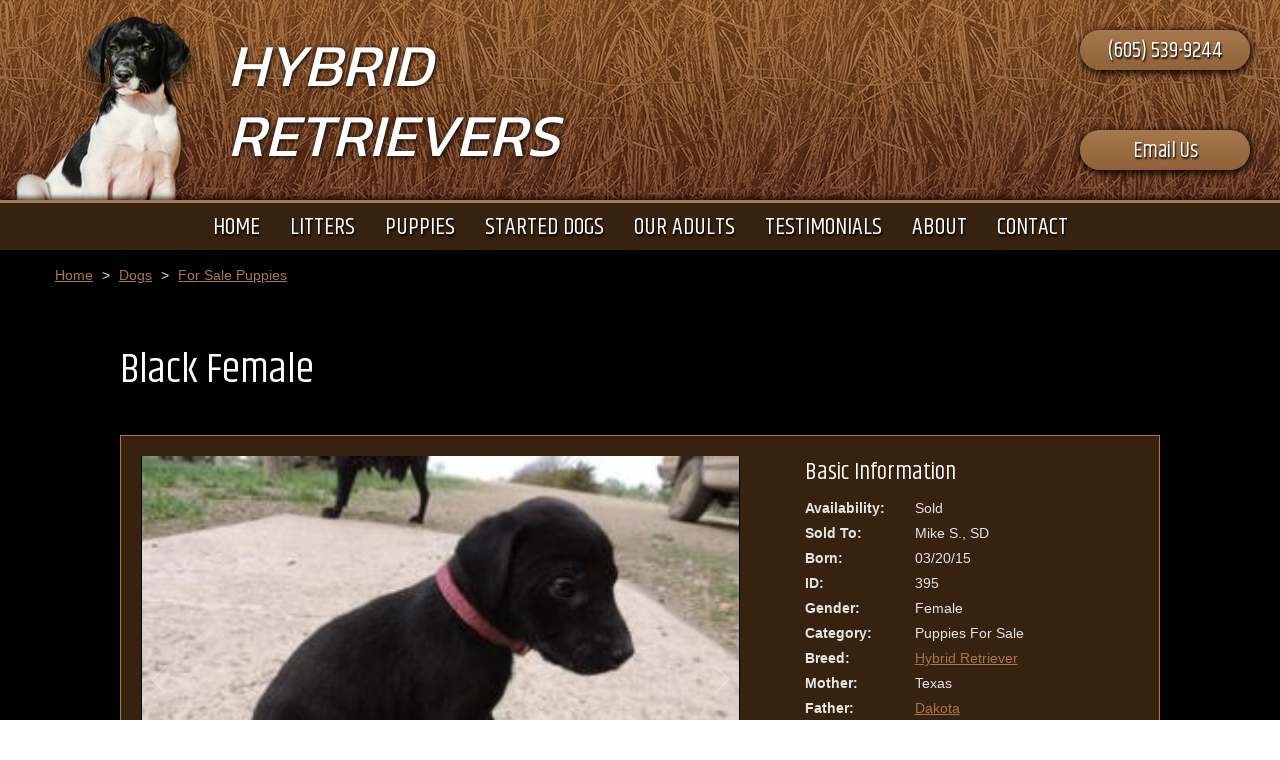

--- FILE ---
content_type: text/html;charset=UTF-8
request_url: https://hybridretrievers.com/dogs/black-female-395/
body_size: 20171
content:
<!DOCTYPE html>
<html lang="en">
<head>
    <title>Range Rover Commercial Black Puppy for sale</title>
    <meta charset="utf-8">
    <meta http-equiv="X-UA-Compatible" content="IE=edge,chrome=1">
    
    <meta name="viewport" content="width=device-width, initial-scale=1.0, minimum-scale=1.0">
	<meta name="apple-mobile-web-app-capable" content="yes">
	<meta name="apple-mobile-web-app-status-bar-style" content="black">
    <link rel="apple-touch-icon-precomposed" sizes="152x152" href="/apple-touch-icon.png">
	<link rel="shortcut icon" href="/favicon.ico">
    <link href="https://fonts.googleapis.com/css?family=Khand|Kanit" rel="stylesheet">
    <link type="text/css" rel="stylesheet" href="/swipebox/css/swipebox.min.css">
    <link type="text/css" rel="stylesheet" href="/css/style.css">
    
        <link type="text/css" rel="stylesheet" href="/css/products.css">
    
    <script type="text/javascript" src="https://ajax.googleapis.com/ajax/libs/jquery/2.2.4/jquery.min.js"></script>
	<script type="text/javascript" src="/galleria/galleria-1.5.6.min.js"></script>
    <!--[if lt IE 9]>
    <script src="http://html5shiv.googlecode.com/svn/trunk/html5.js"></script>
    <![endif]-->
    
    
<script>
  (function(i,s,o,g,r,a,m){i['GoogleAnalyticsObject']=r;i[r]=i[r]||function(){
  (i[r].q=i[r].q||[]).push(arguments)},i[r].l=1*new Date();a=s.createElement(o),
  m=s.getElementsByTagName(o)[0];a.async=1;a.src=g;m.parentNode.insertBefore(a,m)
  })(window,document,'script','//www.google-analytics.com/analytics.js','ga');

  ga('create', 'UA-3112740-37', 'auto');
  ga('send', 'pageview');

</script>

</head>


<body id="Body">
    
    

    <header class="hide">
        <div class="wrap">
        	<a href="/" class="logo">
                <img class="logo" src="/images/logo.png" alt="Hybrid Retrievers" title="Hybrid Retrievers">
                <p>Hybrid<br>Retrievers</p>
            </a>
            <p class="cta phone"><a href="tel:(605) 539-9244" title="(605) 539-9244">(605) 539-9244</a></p>
            <p class="cta contact"><a href="https://hybridretrievers.com/contact/">Email Us</a></p>
            <a id="cd-menu-trigger" href="#0"><p class="cd-menu-icon">Menu</p></a>
            <a id="mBook" href="/contact/"><p>Email Us</p></a>
            <a id="mPhone" href="tel:(605) 539-9244"><span>(605) 539-9244</span></a>
            
        </div>  
        <div class="menu">
            <nav class="main-nav" id="cd-lateral-nav">
                <ul class="cd-navigation">
                	<li class="mobile"><a href="tel:(605) 539-9244" title="(605) 539-9244"><p>(605) 539-9244</p></a></li>
                    
                    <li class="mobile"><a href="/contact/"><p>Email Us</p></a></li>
                    
                        <li>
                            <a href="https://hybridretrievers.com/"><p>Home</p></a>
                            
                        </li>
                    
                        <li class="item-has-children">
                            <a href="https://hybridretrievers.com/dogs/litters/"><p>Litters</p></a>
                            
                                <ul class="sub-menu">
                                    
                                        <li><a href="https://hybridretrievers.com/dogs/litters/for-sale/"><p>Litters For Sale</p></a></li>
                                    
                                        <li><a href="https://hybridretrievers.com/dogs/litters/sold-out/"><p>Past Litters</p></a></li>
                                    
                                </ul>
                            
                        </li>
                    
                        <li class="item-has-children">
                            <a href="https://hybridretrievers.com/dogs/category/puppies/for-sale/"><p>Puppies</p></a>
                            
                                <ul class="sub-menu">
                                    
                                        <li><a href="https://hybridretrievers.com/dogs/category/puppies/for-sale/"><p>Puppies For Sale</p></a></li>
                                    
                                        <li><a href="https://hybridretrievers.com/dogs/category/puppies/sold/"><p>Sold Puppies</p></a></li>
                                    
                                </ul>
                            
                        </li>
                    
                        <li class="item-has-children">
                            <a href="https://hybridretrievers.com/dogs/category/started-dogs/for-sale/"><p>Started Dogs</p></a>
                            
                                <ul class="sub-menu">
                                    
                                        <li><a href="https://hybridretrievers.com/dogs/category/started-dogs/for-sale/"><p>Started Dogs For Sale</p></a></li>
                                    
                                        <li><a href="https://hybridretrievers.com/dogs/category/started-dogs/sold/"><p>Started Dogs Sold</p></a></li>
                                    
                                </ul>
                            
                        </li>
                    
                        <li>
                            <a href="https://hybridretrievers.com/dogs/adults/"><p>Our Adults</p></a>
                            
                        </li>
                    
                        <li class="item-has-children">
                            <a href="https://hybridretrievers.com/testimonials/"><p>Testimonials</p></a>
                            
                                <ul class="sub-menu">
                                    
                                        <li><a href="https://hybridretrievers.com/photos/"><p>Photos</p></a></li>
                                    
                                        <li><a href="https://hybridretrievers.com/testimonials/"><p>Testimonials</p></a></li>
                                    
                                </ul>
                            
                        </li>
                    
                        <li class="item-has-children">
                            <a href="https://hybridretrievers.com/about/"><p>About</p></a>
                            
                                <ul class="sub-menu">
                                    
                                        <li><a href="https://hybridretrievers.com/our-breeding/"><p>About Our Breeding</p></a></li>
                                    
                                        <li><a href="https://hybridretrievers.com/location/"><p>Map & Directions</p></a></li>
                                    
                                        <li><a href="https://hybridretrievers.com/discount/"><p>$500 Discount</p></a></li>
                                    
                                        <li><a href="https://hybridretrievers.com/photos/"><p>Photos</p></a></li>
                                    
                                        <li><a href="https://hybridretrievers.com/hunting-lodge/"><p>Our Hunting Lodge</p></a></li>
                                    
                                        <li><a href="https://hybridretrievers.com/links/"><p>Affiliates</p></a></li>
                                    
                                </ul>
                            
                        </li>
                    
                        <li>
                            <a href="https://hybridretrievers.com/contact/"><p>Contact</p></a>
                            
                        </li>
                    
                </ul>
            </nav>
        </div>
    </header>


    <div class="wrapper hide">
        <div class="content-block">
            
            
                    <div id="Breadcrumb">
                        <ul>
                            <li><a href="/">Home</a></li>
                            <li class="divider">></li>
                            <li><a href="/dogs/">Dogs</a></li>
                            
                                <li class="divider">></li>
                                <li><a href="/dogs/category/puppies/for-sale/">For Sale Puppies</a></li>
                             
                        </ul>
                    </div>
                
                <div class="content clearfix">
                    <h1>Black Female</h1> 
        <div id="Product" class="store">
            <div class="left">
                <div id="ProductGallery" class="galleria">
                    
                                <a href="/uploads/dogs/DSCN85801.JPG" target="_blank"><img src="/uploads/dogs/DSCN85801.JPG" alt=""></a>
                            
                                <a href="/uploads/dogs/DSCN8583.JPG" target="_blank"><img src="/uploads/dogs/DSCN8583.JPG" alt=""></a>
                            
                                <a href="/uploads/dogs/DSCN8587.JPG" target="_blank"><img src="/uploads/dogs/DSCN8587.JPG" alt=""></a>
                            
                                <a href="/uploads/dogs/DSCN85901.JPG" target="_blank"><img src="/uploads/dogs/DSCN85901.JPG" alt=""></a>
                            
                </div>
            </div>
            <div class="right">
                
                    <div class="cart">
                        <h5>Basic Information</h5>
                        <div class="row">
                            <p class="label">Availability:</p>
                            <p>Sold</p>
                        </div>
                        
                            <div class="row">
                                <p class="label">Sold To:</p>
                                <p>Mike S., SD</p>
                            </div>
                        
                            <div class="row">
                                <p class="label">Born:</p>
                                <p>03/20/15</p>
                            </div>
                        
                        <div class="row">
                            <p class="label">ID:</p>
                            <p>395</p>
                        </div>
                        <div class="row">
                            <p class="label">Gender:</p>
                            <p>Female</p>
                        </div>
                        <div class="row">
                            <p class="label">Category:</p>
                            <p>Puppies For Sale</p>
                        </div>
                        <div class="row">
                            <p class="label">Breed:</p>
                            <p><a href="/dogs/breeds/lab-gsp-mix/">Hybrid Retriever</a></p>
                        </div>
                        
                            <div class="row">
                                <p class="label">Mother:</p>
                                <p>
                                    Texas 
                                </p>
                            </div>
                        
                            <div class="row">
                                <p class="label">Father:</p>
                                <p>
                                    
                                        <a href="/dogs/adults/dakota/">Dakota</a>
                                    
                                </p>
                            </div>
                        
                    </div>
                    <div class="cart">
                        <h5>Reserve This Puppy</h5>
                        
                            <p>This puppy is currently sold or reserved. Sign up to our <a href="/contact/">email list</a> to stay informed of future expected litters.</p>
                        
                            <div class="desc">
                                <h5>Detailed Information</h5>
                                <p>This is a litter born to excellent parents.</p>
<p>This is a beautiful litter.</p>
<p>We will update as the grow. Feel free to contact us for more details or to reserve your new family member.</p>
                            </div>
                        
                    </div>
                
            </div>
            <p class="contact-bar"><a href="/contact/">Request More Information</a> or Call <a href="tel:(605) 539-9244">(605) 539-9244</a></p>
        </div>
		<div class="block">
			<p><a href="/dogs/breeds/lab-gsp-mix/" class="button">Back To Hybrid Retriever</a></p>
		</div>
		
			
			<div id="Pups" class="targets puppies">
				<h2>Other Puppies From This Litter</h2>
			
				<ul class="two">
	<li>
		<a href="/dogs/brown-spotted-lab-cross-male/" title="Male">
			
				<img src="/uploads/dogs/thumbnails/IMG_0901.JPG" alt="Male">
			
			<div class="data">
				<p class="title">Male</p>
				<p><span class="label">Litter:</span> No Litter</p>
                <p><span class="label">Pup ID:</span> 6</p>
				
				
				<p><span class="label">Gender:</span> Male</p>
                <p><span class="label">Born:</span> 06/01/08</p>
				<p><span class="label">Availability:</span> Sold</p>
                <p><span class="label">Sold To:</span> Iowa</p> 
			</div>
		</a>
	</li>
	
	<li>
		<a href="/dogs/yellow-female-lab-7/" title="Female">
			
				<img src="/uploads/dogs/thumbnails/IMG_0920.JPG" alt="Female">
			
			<div class="data">
				<p class="title">Female</p>
				<p><span class="label">Litter:</span> No Litter</p>
                <p><span class="label">Pup ID:</span> 7</p>
				
				
				<p><span class="label">Gender:</span> Female</p>
                <p><span class="label">Born:</span> 06/01/08</p>
				<p><span class="label">Availability:</span> Sold</p>
                <p><span class="label">Sold To:</span> Minnesota</p> 
			</div>
		</a>
	</li>
	
		</ul>
		<ul class="two">
	<li>
		<a href="/dogs/fritz-black-white-spotted-lab/" title="Fritz">
			
				<img src="/uploads/dogs/thumbnails/IMG_0928.JPG" alt="Fritz">
			
			<div class="data">
				<p class="title">Fritz</p>
				<p><span class="label">Litter:</span> No Litter</p>
                <p><span class="label">Pup ID:</span> 9</p>
				
				
				<p><span class="label">Gender:</span> </p>
                <p><span class="label">Born:</span> 07/25/08</p>
				<p><span class="label">Availability:</span> Sold</p>
                <p><span class="label">Sold To:</span> South Dakota</p> 
			</div>
		</a>
	</li>
	
	<li>
		<a href="/dogs/female-lab-22/" title="Female">
			
				<img src="/uploads/dogs/thumbnails/IMG_1477.JPG" alt="Female">
			
			<div class="data">
				<p class="title">Female</p>
				<p><span class="label">Litter:</span> No Litter</p>
                <p><span class="label">Pup ID:</span> 22</p>
				
				
				<p><span class="label">Gender:</span> Female</p>
                <p><span class="label">Born:</span> 02/12/09</p>
				<p><span class="label">Availability:</span> Sold</p>
                <p><span class="label">Sold To:</span> Florida</p> 
			</div>
		</a>
	</li>
	
		</ul>
		<ul class="two">
	<li>
		<a href="/dogs/female-runt-litter-lab-cross/" title="Black Female">
			
				<img src="/uploads/dogs/thumbnails/IMG_1497.JPG" alt="Black Female">
			
			<div class="data">
				<p class="title">Black Female</p>
				<p><span class="label">Litter:</span> No Litter</p>
                <p><span class="label">Pup ID:</span> 23</p>
				
				
				<p><span class="label">Gender:</span> Female</p>
                <p><span class="label">Born:</span> 02/12/09</p>
				<p><span class="label">Availability:</span> Sold</p>
                <p><span class="label">Sold To:</span> Minnesota</p> 
			</div>
		</a>
	</li>
	
	<li>
		<a href="/dogs/yellow-female/" title="Yellow Female">
			
				<img src="/uploads/dogs/thumbnails/IMG_3297.JPG" alt="Yellow Female">
			
			<div class="data">
				<p class="title">Yellow Female</p>
				<p><span class="label">Litter:</span> No Litter</p>
                <p><span class="label">Pup ID:</span> 35</p>
				
				
				<p><span class="label">Gender:</span> Female</p>
                <p><span class="label">Born:</span> 10/27/09</p>
				<p><span class="label">Availability:</span> Sold</p>
                <p><span class="label">Sold To:</span> Alaska</p> 
			</div>
		</a>
	</li>
	
		</ul>
		<ul class="two">
	<li>
		<a href="/dogs/fox-tail-red-male/" title="Fox Tail Red Male">
			
				<img src="/uploads/dogs/thumbnails/IMG_3261.JPG" alt="Fox Tail Red Male">
			
			<div class="data">
				<p class="title">Fox Tail Red Male</p>
				<p><span class="label">Litter:</span> No Litter</p>
                <p><span class="label">Pup ID:</span> 36</p>
				
				
				<p><span class="label">Gender:</span> Male</p>
                <p><span class="label">Born:</span> 10/27/09</p>
				<p><span class="label">Availability:</span> Sold</p>
                <p><span class="label">Sold To:</span> North Dakota</p> 
			</div>
		</a>
	</li>
	
	<li>
		<a href="/dogs/bronze-and-white-male/" title="Bronze and White Male">
			
				<img src="/uploads/dogs/thumbnails/IMG_3271.JPG" alt="Bronze and White Male">
			
			<div class="data">
				<p class="title">Bronze and White Male</p>
				<p><span class="label">Litter:</span> No Litter</p>
                <p><span class="label">Pup ID:</span> 37</p>
				
				
				<p><span class="label">Gender:</span> Male</p>
                <p><span class="label">Born:</span> 10/27/09</p>
				<p><span class="label">Availability:</span> Sold</p>
                <p><span class="label">Sold To:</span> Minnesota</p> 
			</div>
		</a>
	</li>
	
		</ul>
		<ul class="two">
	<li>
		<a href="/dogs/black-female/" title="Black Female">
			
				<img src="/uploads/dogs/thumbnails/IMG_3110.JPG" alt="Black Female">
			
			<div class="data">
				<p class="title">Black Female</p>
				<p><span class="label">Litter:</span> No Litter</p>
                <p><span class="label">Pup ID:</span> 38</p>
				
				
				<p><span class="label">Gender:</span> Female</p>
                <p><span class="label">Born:</span> 10/27/09</p>
				<p><span class="label">Availability:</span> Sold</p>
                <p><span class="label">Sold To:</span> Idaho</p> 
			</div>
		</a>
	</li>
	
	<li>
		<a href="/dogs/light-yellow-female/" title="Light Yellow Female">
			
				<img src="/uploads/dogs/thumbnails/IMG_3077.JPG" alt="Light Yellow Female">
			
			<div class="data">
				<p class="title">Light Yellow Female</p>
				<p><span class="label">Litter:</span> No Litter</p>
                <p><span class="label">Pup ID:</span> 39</p>
				
				
				<p><span class="label">Gender:</span> Female</p>
                <p><span class="label">Born:</span> 10/27/09</p>
				<p><span class="label">Availability:</span> Sold</p>
                <p><span class="label">Sold To:</span> Montana</p> 
			</div>
		</a>
	</li>
	
		</ul>
		<ul class="two">
	<li>
		<a href="/dogs/black-and-white-spotted-male/" title="Black and White Spotted Male ">
			
				<img src="/uploads/dogs/thumbnails/IMG_3275.JPG" alt="Black and White Spotted Male ">
			
			<div class="data">
				<p class="title">Black and White Spotted Male </p>
				<p><span class="label">Litter:</span> No Litter</p>
                <p><span class="label">Pup ID:</span> 40</p>
				
				
				<p><span class="label">Gender:</span> Male</p>
                <p><span class="label">Born:</span> 10/27/09</p>
				<p><span class="label">Availability:</span> Sold</p>
                <p><span class="label">Sold To:</span> Arizona</p> 
			</div>
		</a>
	</li>
	
	<li>
		<a href="/dogs/yellow-male-lab-cross/" title="Yellow Male Lab Cross">
			
				<img src="/uploads/dogs/thumbnails/IMG_3282.JPG" alt="Yellow Male Lab Cross">
			
			<div class="data">
				<p class="title">Yellow Male Lab Cross</p>
				<p><span class="label">Litter:</span> No Litter</p>
                <p><span class="label">Pup ID:</span> 41</p>
				
				
				<p><span class="label">Gender:</span> Male</p>
                <p><span class="label">Born:</span> 10/27/09</p>
				<p><span class="label">Availability:</span> Sold</p>
                <p><span class="label">Sold To:</span> Kansas</p> 
			</div>
		</a>
	</li>
	
		</ul>
		<ul class="two">
	<li>
		<a href="/dogs/black-and-white-spotted-female/" title="Black and White Spotted Female">
			
				<img src="/uploads/dogs/thumbnails/IMG_3265.JPG" alt="Black and White Spotted Female">
			
			<div class="data">
				<p class="title">Black and White Spotted Female</p>
				<p><span class="label">Litter:</span> No Litter</p>
                <p><span class="label">Pup ID:</span> 42</p>
				
				
				<p><span class="label">Gender:</span> Female</p>
                <p><span class="label">Born:</span> 10/27/09</p>
				<p><span class="label">Availability:</span> Sold</p>
                <p><span class="label">Sold To:</span> Colorado</p> 
			</div>
		</a>
	</li>
	
	<li>
		<a href="/dogs/yellow-female-43/" title="Yellow Female">
			
				<img src="/uploads/dogs/thumbnails/IMG_3255.JPG" alt="Yellow Female">
			
			<div class="data">
				<p class="title">Yellow Female</p>
				<p><span class="label">Litter:</span> No Litter</p>
                <p><span class="label">Pup ID:</span> 43</p>
				
				
				<p><span class="label">Gender:</span> Female</p>
                <p><span class="label">Born:</span> 10/27/09</p>
				<p><span class="label">Availability:</span> Sold</p>
                <p><span class="label">Sold To:</span> Alaska</p> 
			</div>
		</a>
	</li>
	
		</ul>
		<ul class="two">
	<li>
		<a href="/dogs/labador-puppy/" title="Labador puppy">
			
				<img src="/uploads/dogs/thumbnails/IMG_3792.JPG" alt="Labador puppy">
			
			<div class="data">
				<p class="title">Labador puppy</p>
				<p><span class="label">Litter:</span> No Litter</p>
                <p><span class="label">Pup ID:</span> 49</p>
				
				
				<p><span class="label">Gender:</span> </p>
                <p><span class="label">Born:</span> 12/31/09</p>
				<p><span class="label">Availability:</span> Sold</p>
                <p><span class="label">Sold To:</span> North Dakota</p> 
			</div>
		</a>
	</li>
	
	<li>
		<a href="/dogs/lab-cross-female/" title="Lab Cross Female">
			
				<img src="/uploads/dogs/thumbnails/IMG_3766.JPG" alt="Lab Cross Female">
			
			<div class="data">
				<p class="title">Lab Cross Female</p>
				<p><span class="label">Litter:</span> No Litter</p>
                <p><span class="label">Pup ID:</span> 50</p>
				
				
				<p><span class="label">Gender:</span> Female</p>
                <p><span class="label">Born:</span> 12/31/09</p>
				<p><span class="label">Availability:</span> Sold</p>
                <p><span class="label">Sold To:</span> South Dakota</p> 
			</div>
		</a>
	</li>
	
		</ul>
		<ul class="two">
	<li>
		<a href="/dogs/lab-cross-yellow-male-light-in-color-/" title="Lab Cross Yellow Male Light in color ">
			
				<img src="/uploads/dogs/thumbnails/IMG_3760.JPG" alt="Lab Cross Yellow Male Light in color ">
			
			<div class="data">
				<p class="title">Lab Cross Yellow Male Light in color </p>
				<p><span class="label">Litter:</span> No Litter</p>
                <p><span class="label">Pup ID:</span> 51</p>
				
				
				<p><span class="label">Gender:</span> Male</p>
                <p><span class="label">Born:</span> 12/31/09</p>
				<p><span class="label">Availability:</span> Sold</p>
                <p><span class="label">Sold To:</span> Minnesota</p> 
			</div>
		</a>
	</li>
	
	<li>
		<a href="/dogs/male-lab-shorthair-cross/" title="male lab shorthair cross">
			
				<img src="/uploads/dogs/thumbnails/IMG_3698.JPG" alt="male lab shorthair cross">
			
			<div class="data">
				<p class="title">male lab shorthair cross</p>
				<p><span class="label">Litter:</span> No Litter</p>
                <p><span class="label">Pup ID:</span> 52</p>
				
				
				<p><span class="label">Gender:</span> Male</p>
                <p><span class="label">Born:</span> 12/31/09</p>
				<p><span class="label">Availability:</span> Sold</p>
                <p><span class="label">Sold To:</span> Wisconsin</p> 
			</div>
		</a>
	</li>
	
		</ul>
		<ul class="two">
	<li>
		<a href="/dogs/yellow-lab-hunting-south-dakota/" title="Yellow lab hunting south dakota ">
			
				<img src="/uploads/dogs/thumbnails/IMG_41001.JPG" alt="Yellow lab hunting south dakota ">
			
			<div class="data">
				<p class="title">Yellow lab hunting south dakota </p>
				<p><span class="label">Litter:</span> No Litter</p>
                <p><span class="label">Pup ID:</span> 53</p>
				
				
				<p><span class="label">Gender:</span> Male</p>
                <p><span class="label">Born:</span> 10/27/09</p>
				<p><span class="label">Availability:</span> Sold</p>
                <p><span class="label">Sold To:</span> South Dakota</p> 
			</div>
		</a>
	</li>
	
	<li>
		<a href="/dogs/lab-shorthair-cross-yellow-male/" title="Yellow Male #1">
			
				<img src="/uploads/dogs/thumbnails/IMG_5226.JPG" alt="Yellow Male #1">
			
			<div class="data">
				<p class="title">Yellow Male #1</p>
				<p><span class="label">Litter:</span> No Litter</p>
                <p><span class="label">Pup ID:</span> 55</p>
				
				
				<p><span class="label">Gender:</span> Male</p>
                <p><span class="label">Born:</span> 01/26/11</p>
				<p><span class="label">Availability:</span> Sold</p>
                <p><span class="label">Sold To:</span> Nebraska</p> 
			</div>
		</a>
	</li>
	
		</ul>
		<ul class="two">
	<li>
		<a href="/dogs/female-yellow-lab-shorthair-cross/" title="Female Yellow Lab Shorthair Cross #13">
			
				<img src="/uploads/dogs/thumbnails/IMG_5232.JPG" alt="Female Yellow Lab Shorthair Cross #13">
			
			<div class="data">
				<p class="title">Female Yellow Lab Shorthair Cross #13</p>
				<p><span class="label">Litter:</span> No Litter</p>
                <p><span class="label">Pup ID:</span> 59</p>
				
				
				<p><span class="label">Gender:</span> Female</p>
                <p><span class="label">Born:</span> 01/26/11</p>
				<p><span class="label">Availability:</span> Sold</p>
                <p><span class="label">Sold To:</span> North Dakota</p> 
			</div>
		</a>
	</li>
	
	<li>
		<a href="/dogs/yellow-male-lab-cross-2/" title="Yellow Male Lab Cross #2">
			
				<img src="/uploads/dogs/thumbnails/IMG_5240.JPG" alt="Yellow Male Lab Cross #2">
			
			<div class="data">
				<p class="title">Yellow Male Lab Cross #2</p>
				<p><span class="label">Litter:</span> No Litter</p>
                <p><span class="label">Pup ID:</span> 60</p>
				
				
				<p><span class="label">Gender:</span> Male</p>
                <p><span class="label">Born:</span> 01/26/11</p>
				<p><span class="label">Availability:</span> Sold</p>
                <p><span class="label">Sold To:</span> Nebraska</p> 
			</div>
		</a>
	</li>
	
		</ul>
		<ul class="two">
	<li>
		<a href="/dogs/female-yellow-lab-shorthair-cross-4/" title="#14 Yellow Lab Shorthair Cross">
			
				<img src="/uploads/dogs/thumbnails/IMG_5591.JPG" alt="#14 Yellow Lab Shorthair Cross">
			
			<div class="data">
				<p class="title">#14 Yellow Lab Shorthair Cross</p>
				<p><span class="label">Litter:</span> No Litter</p>
                <p><span class="label">Pup ID:</span> 61</p>
				
				
				<p><span class="label">Gender:</span> Female</p>
                <p><span class="label">Born:</span> 01/26/11</p>
				<p><span class="label">Availability:</span> Sold</p>
                <p><span class="label">Sold To:</span> Brian & Morgan, California</p> 
			</div>
		</a>
	</li>
	
	<li>
		<a href="/dogs/black-white-spotted-male-12/" title="Black and White spoted male #12">
			
				<img src="/uploads/dogs/thumbnails/IMG_5573.JPG" alt="Black and White spoted male #12">
			
			<div class="data">
				<p class="title">Black and White spoted male #12</p>
				<p><span class="label">Litter:</span> No Litter</p>
                <p><span class="label">Pup ID:</span> 63</p>
				
				
				<p><span class="label">Gender:</span> Male</p>
                <p><span class="label">Born:</span> 03/08/11</p>
				<p><span class="label">Availability:</span> Sold</p>
                <p><span class="label">Sold To:</span> New Mexico</p> 
			</div>
		</a>
	</li>
	
		</ul>
		<ul class="two">
	<li>
		<a href="/dogs/bronze-and-white-male-64/" title="Bronze and White Male #10">
			
				<img src="/uploads/dogs/thumbnails/IMG_5569.JPG" alt="Bronze and White Male #10">
			
			<div class="data">
				<p class="title">Bronze and White Male #10</p>
				<p><span class="label">Litter:</span> No Litter</p>
                <p><span class="label">Pup ID:</span> 64</p>
				
				
				<p><span class="label">Gender:</span> Male</p>
                <p><span class="label">Born:</span> 03/08/11</p>
				<p><span class="label">Availability:</span> Sold</p>
                <p><span class="label">Sold To:</span> New Jersey</p> 
			</div>
		</a>
	</li>
	
	<li>
		<a href="/dogs/black-female-lab-9/" title="Black Female #9">
			
				<img src="/uploads/dogs/thumbnails/IMG_5417.JPG" alt="Black Female #9">
			
			<div class="data">
				<p class="title">Black Female #9</p>
				<p><span class="label">Litter:</span> No Litter</p>
                <p><span class="label">Pup ID:</span> 65</p>
				
				
				<p><span class="label">Gender:</span> Female</p>
                <p><span class="label">Born:</span> 03/08/11</p>
				<p><span class="label">Availability:</span> Sold</p>
                <p><span class="label">Sold To:</span> South Dakota</p> 
			</div>
		</a>
	</li>
	
		</ul>
		<ul class="two">
	<li>
		<a href="/dogs/black-female-8-white-star/" title="Black Female #8">
			
				<img src="/uploads/dogs/thumbnails/IMG_5517.JPG" alt="Black Female #8">
			
			<div class="data">
				<p class="title">Black Female #8</p>
				<p><span class="label">Litter:</span> No Litter</p>
                <p><span class="label">Pup ID:</span> 66</p>
				
				
				<p><span class="label">Gender:</span> Female</p>
                <p><span class="label">Born:</span> 03/19/11</p>
				<p><span class="label">Availability:</span> Sold</p>
                <p><span class="label">Sold To:</span> Steve, South Dakota</p> 
			</div>
		</a>
	</li>
	
	<li>
		<a href="/dogs/black-female-lab-7-white-toe/" title="All Black Female #7">
			
				<img src="/uploads/dogs/thumbnails/IMG_5521.JPG" alt="All Black Female #7">
			
			<div class="data">
				<p class="title">All Black Female #7</p>
				<p><span class="label">Litter:</span> No Litter</p>
                <p><span class="label">Pup ID:</span> 67</p>
				
				
				<p><span class="label">Gender:</span> Female</p>
                <p><span class="label">Born:</span> 03/19/11</p>
				<p><span class="label">Availability:</span> Sold</p>
                <p><span class="label">Sold To:</span> Idaho</p> 
			</div>
		</a>
	</li>
	
		</ul>
		<ul class="two">
	<li>
		<a href="/dogs/black-female-dot-on-chest/" title="Black Female #6">
			
				<img src="/uploads/dogs/thumbnails/IMG_5523.JPG" alt="Black Female #6">
			
			<div class="data">
				<p class="title">Black Female #6</p>
				<p><span class="label">Litter:</span> No Litter</p>
                <p><span class="label">Pup ID:</span> 68</p>
				
				
				<p><span class="label">Gender:</span> Female</p>
                <p><span class="label">Born:</span> 03/19/11</p>
				<p><span class="label">Availability:</span> Sold</p>
                <p><span class="label">Sold To:</span> Kent, South Dakota</p> 
			</div>
		</a>
	</li>
	
	<li>
		<a href="/dogs/black-female-with-large-white-star-on-chest/" title="Black Female #5 with large white star on chest">
			
				<img src="/uploads/dogs/thumbnails/IMG_5526.JPG" alt="Black Female #5 with large white star on chest">
			
			<div class="data">
				<p class="title">Black Female #5 with large white star on chest</p>
				<p><span class="label">Litter:</span> No Litter</p>
                <p><span class="label">Pup ID:</span> 69</p>
				
				
				<p><span class="label">Gender:</span> Female</p>
                <p><span class="label">Born:</span> 03/19/11</p>
				<p><span class="label">Availability:</span> Sold</p>
                <p><span class="label">Sold To:</span> Steve, North Dakota</p> 
			</div>
		</a>
	</li>
	
		</ul>
		<ul class="two">
	<li>
		<a href="/dogs/black-lab-4-white-chest/" title="Black Male #4 white chest">
			
				<img src="/uploads/dogs/thumbnails/IMG_5533.JPG" alt="Black Male #4 white chest">
			
			<div class="data">
				<p class="title">Black Male #4 white chest</p>
				<p><span class="label">Litter:</span> No Litter</p>
                <p><span class="label">Pup ID:</span> 70</p>
				
				
				<p><span class="label">Gender:</span> Male</p>
                <p><span class="label">Born:</span> 03/19/11</p>
				<p><span class="label">Availability:</span> Sold</p>
                <p><span class="label">Sold To:</span> Tom, South Dakota</p> 
			</div>
		</a>
	</li>
	
	<li>
		<a href="/dogs/black-male-3/" title="Black Male #3 white chest">
			
				<img src="/uploads/dogs/thumbnails/IMG_5537.JPG" alt="Black Male #3 white chest">
			
			<div class="data">
				<p class="title">Black Male #3 white chest</p>
				<p><span class="label">Litter:</span> No Litter</p>
                <p><span class="label">Pup ID:</span> 71</p>
				
				
				<p><span class="label">Gender:</span> Male</p>
                <p><span class="label">Born:</span> 03/19/11</p>
				<p><span class="label">Availability:</span> Sold</p>
                <p><span class="label">Sold To:</span> Scott, South Dakota</p> 
			</div>
		</a>
	</li>
	
		</ul>
		<ul class="two">
	<li>
		<a href="/dogs/black-male-2-white-line/" title="Black Male #2 with white line on chest">
			
				<img src="/uploads/dogs/thumbnails/IMG_5539.JPG" alt="Black Male #2 with white line on chest">
			
			<div class="data">
				<p class="title">Black Male #2 with white line on chest</p>
				<p><span class="label">Litter:</span> No Litter</p>
                <p><span class="label">Pup ID:</span> 72</p>
				
				
				<p><span class="label">Gender:</span> Male</p>
                <p><span class="label">Born:</span> 03/19/11</p>
				<p><span class="label">Availability:</span> Sold</p>
                <p><span class="label">Sold To:</span> Dan, Minnesota</p> 
			</div>
		</a>
	</li>
	
	<li>
		<a href="/dogs/black-male-1-small-white-star/" title="Black Male #1 with small white star on chest">
			
				<img src="/uploads/dogs/thumbnails/IMG_5543.JPG" alt="Black Male #1 with small white star on chest">
			
			<div class="data">
				<p class="title">Black Male #1 with small white star on chest</p>
				<p><span class="label">Litter:</span> No Litter</p>
                <p><span class="label">Pup ID:</span> 73</p>
				
				
				<p><span class="label">Gender:</span> Male</p>
                <p><span class="label">Born:</span> 03/19/11</p>
				<p><span class="label">Availability:</span> Sold</p>
                <p><span class="label">Sold To:</span> Eldon, Colorado</p> 
			</div>
		</a>
	</li>
	
		</ul>
		<ul class="two">
	<li>
		<a href="/dogs/3-black-male-with-large-white-star-on-chest/" title="Black Male">
			
				<img src="/uploads/dogs/thumbnails/032.JPG" alt="Black Male">
			
			<div class="data">
				<p class="title">Black Male</p>
				<p><span class="label">Litter:</span> No Litter</p>
                <p><span class="label">Pup ID:</span> 76</p>
				
				
				<p><span class="label">Gender:</span> Male</p>
                <p><span class="label">Born:</span> 05/23/11</p>
				<p><span class="label">Availability:</span> Sold</p>
                
			</div>
		</a>
	</li>
	
	<li>
		<a href="/dogs/1-black-female/" title="Black Famale">
			
				<img src="/uploads/dogs/thumbnails/IMG_5991[1].JPG" alt="Black Famale">
			
			<div class="data">
				<p class="title">Black Famale</p>
				<p><span class="label">Litter:</span> No Litter</p>
                <p><span class="label">Pup ID:</span> 82</p>
				
				
				<p><span class="label">Gender:</span> Female</p>
                <p><span class="label">Born:</span> 05/23/11</p>
				<p><span class="label">Availability:</span> Sold</p>
                <p><span class="label">Sold To:</span> SD</p> 
			</div>
		</a>
	</li>
	
		</ul>
		<ul class="two">
	<li>
		<a href="/dogs/new-litter-93/" title="#F7 Black Male">
			
				<img src="/uploads/dogs/thumbnails/IMG_6095.JPG" alt="#F7 Black Male">
			
			<div class="data">
				<p class="title">#F7 Black Male</p>
				<p><span class="label">Litter:</span> No Litter</p>
                <p><span class="label">Pup ID:</span> 93</p>
				
				
				<p><span class="label">Gender:</span> Male</p>
                <p><span class="label">Born:</span> 08/28/11</p>
				<p><span class="label">Availability:</span> Sold</p>
                
			</div>
		</a>
	</li>
	
	<li>
		<a href="/dogs/new-litter-94/" title="#F8 Black Female">
			
				<img src="/uploads/dogs/thumbnails/IMG_6080.JPG" alt="#F8 Black Female">
			
			<div class="data">
				<p class="title">#F8 Black Female</p>
				<p><span class="label">Litter:</span> No Litter</p>
                <p><span class="label">Pup ID:</span> 94</p>
				
				
				<p><span class="label">Gender:</span> Female</p>
                <p><span class="label">Born:</span> 08/28/11</p>
				<p><span class="label">Availability:</span> Sold</p>
                
			</div>
		</a>
	</li>
	
		</ul>
		<ul class="two">
	<li>
		<a href="/dogs/new-litter-95/" title="F9 Black and White Spotted Male">
			
				<img src="/uploads/dogs/thumbnails/IMG_6102.JPG" alt="F9 Black and White Spotted Male">
			
			<div class="data">
				<p class="title">F9 Black and White Spotted Male</p>
				<p><span class="label">Litter:</span> No Litter</p>
                <p><span class="label">Pup ID:</span> 95</p>
				
				
				<p><span class="label">Gender:</span> Male</p>
                <p><span class="label">Born:</span> 08/28/11</p>
				<p><span class="label">Availability:</span> Sold</p>
                
			</div>
		</a>
	</li>
	
	<li>
		<a href="/dogs/black-male-101/" title="Black Male">
			
				<img src="/uploads/dogs/thumbnails/IMG_6228.JPG" alt="Black Male">
			
			<div class="data">
				<p class="title">Black Male</p>
				<p><span class="label">Litter:</span> No Litter</p>
                <p><span class="label">Pup ID:</span> 101</p>
				
				
				<p><span class="label">Gender:</span> Male</p>
                <p><span class="label">Born:</span> 10/01/11</p>
				<p><span class="label">Availability:</span> Sold</p>
                
			</div>
		</a>
	</li>
	
		</ul>
		<ul class="two">
	<li>
		<a href="/dogs/spotted-female-102/" title="Bronze Spotted Female">
			
				<img src="/uploads/dogs/thumbnails/IMG_6579.JPG" alt="Bronze Spotted Female">
			
			<div class="data">
				<p class="title">Bronze Spotted Female</p>
				<p><span class="label">Litter:</span> No Litter</p>
                <p><span class="label">Pup ID:</span> 102</p>
				
				
				<p><span class="label">Gender:</span> female</p>
                <p><span class="label">Born:</span> 09/18/11</p>
				<p><span class="label">Availability:</span> Sold</p>
                <p><span class="label">Sold To:</span> MN</p> 
			</div>
		</a>
	</li>
	
	<li>
		<a href="/dogs/white-104/" title="White">
			
				<img src="/uploads/dogs/thumbnails/IMG_6982.JPG" alt="White">
			
			<div class="data">
				<p class="title">White</p>
				<p><span class="label">Litter:</span> No Litter</p>
                <p><span class="label">Pup ID:</span> 104</p>
				
				
				<p><span class="label">Gender:</span> Male</p>
                <p><span class="label">Born:</span> 09/18/11</p>
				<p><span class="label">Availability:</span> Sold</p>
                <p><span class="label">Sold To:</span> California</p> 
			</div>
		</a>
	</li>
	
		</ul>
		<ul class="two">
	<li>
		<a href="/dogs/black-and-white-spotted-105/" title="Black/White Spotted">
			
				<img src="/uploads/dogs/thumbnails/IMG_6382.JPG" alt="Black/White Spotted">
			
			<div class="data">
				<p class="title">Black/White Spotted</p>
				<p><span class="label">Litter:</span> No Litter</p>
                <p><span class="label">Pup ID:</span> 105</p>
				
				
				<p><span class="label">Gender:</span> Male</p>
                <p><span class="label">Born:</span> 09/18/11</p>
				<p><span class="label">Availability:</span> Sold</p>
                <p><span class="label">Sold To:</span> MI</p> 
			</div>
		</a>
	</li>
	
	<li>
		<a href="/dogs/bronze-spotted-106/" title="Bronze/White Spotted Male">
			
				<img src="/uploads/dogs/thumbnails/IMG_6387.JPG" alt="Bronze/White Spotted Male">
			
			<div class="data">
				<p class="title">Bronze/White Spotted Male</p>
				<p><span class="label">Litter:</span> No Litter</p>
                <p><span class="label">Pup ID:</span> 106</p>
				
				
				<p><span class="label">Gender:</span> male</p>
                <p><span class="label">Born:</span> 09/18/11</p>
				<p><span class="label">Availability:</span> Sold</p>
                <p><span class="label">Sold To:</span> Nebraska</p> 
			</div>
		</a>
	</li>
	
		</ul>
		<ul class="two">
	<li>
		<a href="/dogs/black-white-spotted-108/" title="Black/White Spotted Female">
			
				<img src="/uploads/dogs/thumbnails/IMG_6525.JPG" alt="Black/White Spotted Female">
			
			<div class="data">
				<p class="title">Black/White Spotted Female</p>
				<p><span class="label">Litter:</span> No Litter</p>
                <p><span class="label">Pup ID:</span> 108</p>
				
				
				<p><span class="label">Gender:</span> Female</p>
                <p><span class="label">Born:</span> 09/18/11</p>
				<p><span class="label">Availability:</span> Sold</p>
                <p><span class="label">Sold To:</span> KS</p> 
			</div>
		</a>
	</li>
	
	<li>
		<a href="/dogs/bronze-and-white-109/" title="Bronze and White spotted">
			
				<img src="/uploads/dogs/thumbnails/IMG_6404.JPG" alt="Bronze and White spotted">
			
			<div class="data">
				<p class="title">Bronze and White spotted</p>
				<p><span class="label">Litter:</span> No Litter</p>
                <p><span class="label">Pup ID:</span> 109</p>
				
				
				<p><span class="label">Gender:</span> female</p>
                <p><span class="label">Born:</span> 09/18/11</p>
				<p><span class="label">Availability:</span> Sold</p>
                <p><span class="label">Sold To:</span> SD</p> 
			</div>
		</a>
	</li>
	
		</ul>
		<ul class="two">
	<li>
		<a href="/dogs/bronze-and-white-110/" title="Bronze/white spot male">
			
				<img src="/uploads/dogs/thumbnails/IMG_6625.JPG" alt="Bronze/white spot male">
			
			<div class="data">
				<p class="title">Bronze/white spot male</p>
				<p><span class="label">Litter:</span> No Litter</p>
                <p><span class="label">Pup ID:</span> 110</p>
				
				
				<p><span class="label">Gender:</span> male</p>
                <p><span class="label">Born:</span> 09/18/11</p>
				<p><span class="label">Availability:</span> Sold</p>
                <p><span class="label">Sold To:</span> Florida</p> 
			</div>
		</a>
	</li>
	
	<li>
		<a href="/dogs/black-white-spotted-111/" title="Black/White Spotted Female">
			
				<img src="/uploads/dogs/thumbnails/IMG_6556.JPG" alt="Black/White Spotted Female">
			
			<div class="data">
				<p class="title">Black/White Spotted Female</p>
				<p><span class="label">Litter:</span> No Litter</p>
                <p><span class="label">Pup ID:</span> 111</p>
				
				
				<p><span class="label">Gender:</span> Female</p>
                <p><span class="label">Born:</span> 09/18/11</p>
				<p><span class="label">Availability:</span> Sold</p>
                <p><span class="label">Sold To:</span> South Dakota</p> 
			</div>
		</a>
	</li>
	
		</ul>
		<ul class="two">
	<li>
		<a href="/dogs/black-male-112/" title="Black Male">
			
				<img src="/uploads/dogs/thumbnails/IMG_6614.JPG" alt="Black Male">
			
			<div class="data">
				<p class="title">Black Male</p>
				<p><span class="label">Litter:</span> No Litter</p>
                <p><span class="label">Pup ID:</span> 112</p>
				
				
				<p><span class="label">Gender:</span> Male</p>
                <p><span class="label">Born:</span> 09/18/11</p>
				<p><span class="label">Availability:</span> Sold</p>
                <p><span class="label">Sold To:</span> SD</p> 
			</div>
		</a>
	</li>
	
	<li>
		<a href="/dogs/chocolate-male-113/" title="#1  Chocolate male">
			
				<img src="/uploads/dogs/thumbnails/brees pups 009.JPG" alt="#1  Chocolate male">
			
			<div class="data">
				<p class="title">#1  Chocolate male</p>
				<p><span class="label">Litter:</span> No Litter</p>
                <p><span class="label">Pup ID:</span> 113</p>
				
				
				<p><span class="label">Gender:</span> male</p>
                <p><span class="label">Born:</span> 01/03/12</p>
				<p><span class="label">Availability:</span> Sold</p>
                
			</div>
		</a>
	</li>
	
		</ul>
		<ul class="two">
	<li>
		<a href="/dogs/chocolate-male-114/" title="#2 chocolate male">
			
				<img src="/uploads/dogs/thumbnails/bree's pups 061.JPG" alt="#2 chocolate male">
			
			<div class="data">
				<p class="title">#2 chocolate male</p>
				<p><span class="label">Litter:</span> No Litter</p>
                <p><span class="label">Pup ID:</span> 114</p>
				
				
				<p><span class="label">Gender:</span> male</p>
                <p><span class="label">Born:</span> 01/03/12</p>
				<p><span class="label">Availability:</span> Sold</p>
                
			</div>
		</a>
	</li>
	
	<li>
		<a href="/dogs/chocolate-male-115/" title="#3 chocolate male">
			
				<img src="/uploads/dogs/thumbnails/bree's pups 057.JPG" alt="#3 chocolate male">
			
			<div class="data">
				<p class="title">#3 chocolate male</p>
				<p><span class="label">Litter:</span> No Litter</p>
                <p><span class="label">Pup ID:</span> 115</p>
				
				
				<p><span class="label">Gender:</span> male</p>
                <p><span class="label">Born:</span> 01/03/12</p>
				<p><span class="label">Availability:</span> Sold</p>
                
			</div>
		</a>
	</li>
	
		</ul>
		<ul class="two">
	<li>
		<a href="/dogs/chocolate-male-116/" title="#4 chocolate male">
			
				<img src="/uploads/dogs/thumbnails/bree's pups 054.JPG" alt="#4 chocolate male">
			
			<div class="data">
				<p class="title">#4 chocolate male</p>
				<p><span class="label">Litter:</span> No Litter</p>
                <p><span class="label">Pup ID:</span> 116</p>
				
				
				<p><span class="label">Gender:</span> male</p>
                <p><span class="label">Born:</span> 01/03/12</p>
				<p><span class="label">Availability:</span> Sold</p>
                
			</div>
		</a>
	</li>
	
	<li>
		<a href="/dogs/chocolate-female-117/" title="#5 chocolate female">
			
				<img src="/uploads/dogs/thumbnails/bree's pups 048.JPG" alt="#5 chocolate female">
			
			<div class="data">
				<p class="title">#5 chocolate female</p>
				<p><span class="label">Litter:</span> No Litter</p>
                <p><span class="label">Pup ID:</span> 117</p>
				
				
				<p><span class="label">Gender:</span> female</p>
                <p><span class="label">Born:</span> 01/03/12</p>
				<p><span class="label">Availability:</span> Sold</p>
                
			</div>
		</a>
	</li>
	
		</ul>
		<ul class="two">
	<li>
		<a href="/dogs/tan-and-white-male-128/" title="Tan and White Male">
			
				<img src="/uploads/dogs/thumbnails/IMG_7439.JPG" alt="Tan and White Male">
			
			<div class="data">
				<p class="title">Tan and White Male</p>
				<p><span class="label">Litter:</span> No Litter</p>
                <p><span class="label">Pup ID:</span> 128</p>
				
				
				<p><span class="label">Gender:</span> Male</p>
                <p><span class="label">Born:</span> 03/31/12</p>
				<p><span class="label">Availability:</span> Sold</p>
                <p><span class="label">Sold To:</span> Jason,  MN</p> 
			</div>
		</a>
	</li>
	
	<li>
		<a href="/dogs/black-and-white-female-129/" title="Black and White Female">
			
				<img src="/uploads/dogs/thumbnails/IMG_7443.JPG" alt="Black and White Female">
			
			<div class="data">
				<p class="title">Black and White Female</p>
				<p><span class="label">Litter:</span> No Litter</p>
                <p><span class="label">Pup ID:</span> 129</p>
				
				
				<p><span class="label">Gender:</span> Female</p>
                <p><span class="label">Born:</span> 03/31/12</p>
				<p><span class="label">Availability:</span> Sold</p>
                <p><span class="label">Sold To:</span> Marty C., NY</p> 
			</div>
		</a>
	</li>
	
		</ul>
		<ul class="two">
	<li>
		<a href="/dogs/black-male-130/" title=" Male">
			
				<img src="/uploads/dogs/thumbnails/DSC05068.JPG" alt=" Male">
			
			<div class="data">
				<p class="title"> Male</p>
				<p><span class="label">Litter:</span> No Litter</p>
                <p><span class="label">Pup ID:</span> 130</p>
				
				
				<p><span class="label">Gender:</span> Male</p>
                <p><span class="label">Born:</span> 03/31/12</p>
				<p><span class="label">Availability:</span> Sold</p>
                
			</div>
		</a>
	</li>
	
	<li>
		<a href="/dogs/black-and-white-male-132/" title="Male">
			
				<img src="/uploads/dogs/thumbnails/IMG_74491.JPG" alt="Male">
			
			<div class="data">
				<p class="title">Male</p>
				<p><span class="label">Litter:</span> No Litter</p>
                <p><span class="label">Pup ID:</span> 132</p>
				
				
				<p><span class="label">Gender:</span> Male</p>
                <p><span class="label">Born:</span> 03/31/12</p>
				<p><span class="label">Availability:</span> Sold</p>
                <p><span class="label">Sold To:</span> Jared, CA</p> 
			</div>
		</a>
	</li>
	
		</ul>
		<ul class="two">
	<li>
		<a href="/dogs/black-male-133/" title="Black Male">
			
				<img src="/uploads/dogs/thumbnails/59.jpg" alt="Black Male">
			
			<div class="data">
				<p class="title">Black Male</p>
				<p><span class="label">Litter:</span> No Litter</p>
                <p><span class="label">Pup ID:</span> 133</p>
				
				
				<p><span class="label">Gender:</span> male</p>
                <p><span class="label">Born:</span> 03/31/12</p>
				<p><span class="label">Availability:</span> Sold</p>
                <p><span class="label">Sold To:</span> Stephen , IL</p> 
			</div>
		</a>
	</li>
	
	<li>
		<a href="/dogs/tan-male-134/" title="Male">
			
				<img src="/uploads/dogs/thumbnails/IMG_7457.JPG" alt="Male">
			
			<div class="data">
				<p class="title">Male</p>
				<p><span class="label">Litter:</span> No Litter</p>
                <p><span class="label">Pup ID:</span> 134</p>
				
				
				<p><span class="label">Gender:</span> Male</p>
                <p><span class="label">Born:</span> 03/31/12</p>
				<p><span class="label">Availability:</span> Sold</p>
                <p><span class="label">Sold To:</span> MN. </p> 
			</div>
		</a>
	</li>
	
		</ul>
		<ul class="two">
	<li>
		<a href="/dogs/black-female-136/" title="Black Female">
			
				<img src="/uploads/dogs/thumbnails/IMG_7589.JPG" alt="Black Female">
			
			<div class="data">
				<p class="title">Black Female</p>
				<p><span class="label">Litter:</span> No Litter</p>
                <p><span class="label">Pup ID:</span> 136</p>
				
				
				<p><span class="label">Gender:</span> Female</p>
                <p><span class="label">Born:</span> 04/12/12</p>
				<p><span class="label">Availability:</span> Sold</p>
                
			</div>
		</a>
	</li>
	
	<li>
		<a href="/dogs/yellow-male-136/" title="Yellow Male">
			
				<img src="/uploads/dogs/thumbnails/DSC04838.JPG" alt="Yellow Male">
			
			<div class="data">
				<p class="title">Yellow Male</p>
				<p><span class="label">Litter:</span> No Litter</p>
                <p><span class="label">Pup ID:</span> 137</p>
				
				
				<p><span class="label">Gender:</span> Male</p>
                <p><span class="label">Born:</span> 04/12/12</p>
				<p><span class="label">Availability:</span> Sold</p>
                <p><span class="label">Sold To:</span> MA</p> 
			</div>
		</a>
	</li>
	
		</ul>
		<ul class="two">
	<li>
		<a href="/dogs/black-female-138/" title="Black Female">
			
				<img src="/uploads/dogs/thumbnails/DSC04980.JPG" alt="Black Female">
			
			<div class="data">
				<p class="title">Black Female</p>
				<p><span class="label">Litter:</span> No Litter</p>
                <p><span class="label">Pup ID:</span> 138</p>
				
				
				<p><span class="label">Gender:</span> female</p>
                <p><span class="label">Born:</span> 04/12/12</p>
				<p><span class="label">Availability:</span> Sold</p>
                <p><span class="label">Sold To:</span> Aaron</p> 
			</div>
		</a>
	</li>
	
	<li>
		<a href="/dogs/black-and-white-spotted-140/" title="Black and White Spotted with Blaze on Head">
			
				<img src="/uploads/dogs/thumbnails/DSC05019.JPG" alt="Black and White Spotted with Blaze on Head">
			
			<div class="data">
				<p class="title">Black and White Spotted with Blaze on Head</p>
				<p><span class="label">Litter:</span> No Litter</p>
                <p><span class="label">Pup ID:</span> 140</p>
				
				
				<p><span class="label">Gender:</span> Female</p>
                <p><span class="label">Born:</span> 04/12/12</p>
				<p><span class="label">Availability:</span> Sold</p>
                <p><span class="label">Sold To:</span> CO, Chase</p> 
			</div>
		</a>
	</li>
	
		</ul>
		<ul class="two">
	<li>
		<a href="/dogs/black-and-white-spotted-143/" title="Black and White Spotted">
			
				<img src="/uploads/dogs/thumbnails/DSC048291.JPG" alt="Black and White Spotted">
			
			<div class="data">
				<p class="title">Black and White Spotted</p>
				<p><span class="label">Litter:</span> No Litter</p>
                <p><span class="label">Pup ID:</span> 143</p>
				
				
				<p><span class="label">Gender:</span> female</p>
                <p><span class="label">Born:</span> 04/12/12</p>
				<p><span class="label">Availability:</span> Sold</p>
                <p><span class="label">Sold To:</span> Julie L, NY</p> 
			</div>
		</a>
	</li>
	
	<li>
		<a href="/dogs/tan-and-white-male-144/" title="Tan and White Male">
			
				<img src="/uploads/dogs/thumbnails/IMG_7543.JPG" alt="Tan and White Male">
			
			<div class="data">
				<p class="title">Tan and White Male</p>
				<p><span class="label">Litter:</span> No Litter</p>
                <p><span class="label">Pup ID:</span> 144</p>
				
				
				<p><span class="label">Gender:</span> male</p>
                <p><span class="label">Born:</span> 04/12/12</p>
				<p><span class="label">Availability:</span> Sold</p>
                <p><span class="label">Sold To:</span> MN</p> 
			</div>
		</a>
	</li>
	
		</ul>
		<ul class="two">
	<li>
		<a href="/dogs/black-and-white-spotted-145/" title="black and white spotted">
			
				<img src="/uploads/dogs/thumbnails/28.jpg" alt="black and white spotted">
			
			<div class="data">
				<p class="title">black and white spotted</p>
				<p><span class="label">Litter:</span> No Litter</p>
                <p><span class="label">Pup ID:</span> 145</p>
				
				
				<p><span class="label">Gender:</span> female</p>
                <p><span class="label">Born:</span> 04/12/12</p>
				<p><span class="label">Availability:</span> Sold</p>
                
			</div>
		</a>
	</li>
	
	<li>
		<a href="/dogs/chocolate-and-white-female/" title="White and Chocolate ">
			
				<img src="/uploads/dogs/thumbnails/DSC045461.JPG" alt="White and Chocolate ">
			
			<div class="data">
				<p class="title">White and Chocolate </p>
				<p><span class="label">Litter:</span> No Litter</p>
                <p><span class="label">Pup ID:</span> 146</p>
				
				
				<p><span class="label">Gender:</span> Female</p>
                <p><span class="label">Born:</span> 04/22/12</p>
				<p><span class="label">Availability:</span> Sold</p>
                <p><span class="label">Sold To:</span> SD</p> 
			</div>
		</a>
	</li>
	
		</ul>
		<ul class="two">
	<li>
		<a href="/dogs/chocolate-female-147/" title="Chocolate Female">
			
				<img src="/uploads/dogs/thumbnails/DSC04919.JPG" alt="Chocolate Female">
			
			<div class="data">
				<p class="title">Chocolate Female</p>
				<p><span class="label">Litter:</span> No Litter</p>
                <p><span class="label">Pup ID:</span> 147</p>
				
				
				<p><span class="label">Gender:</span> Female</p>
                <p><span class="label">Born:</span> 04/22/12</p>
				<p><span class="label">Availability:</span> Sold</p>
                <p><span class="label">Sold To:</span> Larry & Michele, MN</p> 
			</div>
		</a>
	</li>
	
	<li>
		<a href="/dogs/male-chocolate-with-white-socks-and-chest/" title="Male Chocolate with White Socks and Chest ">
			
				<img src="/uploads/dogs/thumbnails/DSC04565.JPG" alt="Male Chocolate with White Socks and Chest ">
			
			<div class="data">
				<p class="title">Male Chocolate with White Socks and Chest </p>
				<p><span class="label">Litter:</span> No Litter</p>
                <p><span class="label">Pup ID:</span> 148</p>
				
				
				<p><span class="label">Gender:</span> Male</p>
                <p><span class="label">Born:</span> 04/22/12</p>
				<p><span class="label">Availability:</span> Sold</p>
                <p><span class="label">Sold To:</span> Wisconsin, Alyse & Bryant</p> 
			</div>
		</a>
	</li>
	
		</ul>
		<ul class="two">
	<li>
		<a href="/dogs/chocolate-male-149/" title="Chocolate Male">
			
				<img src="/uploads/dogs/thumbnails/DSC05054.JPG" alt="Chocolate Male">
			
			<div class="data">
				<p class="title">Chocolate Male</p>
				<p><span class="label">Litter:</span> No Litter</p>
                <p><span class="label">Pup ID:</span> 149</p>
				
				
				<p><span class="label">Gender:</span> Male</p>
                <p><span class="label">Born:</span> 04/22/12</p>
				<p><span class="label">Availability:</span> Sold</p>
                <p><span class="label">Sold To:</span> Kevin, Pierre SD</p> 
			</div>
		</a>
	</li>
	
	<li>
		<a href="/dogs/chocolate-with-white-chest-male/" title="Chocolate with White Chest Male">
			
				<img src="/uploads/dogs/thumbnails/DSC04733.JPG" alt="Chocolate with White Chest Male">
			
			<div class="data">
				<p class="title">Chocolate with White Chest Male</p>
				<p><span class="label">Litter:</span> No Litter</p>
                <p><span class="label">Pup ID:</span> 151</p>
				
				
				<p><span class="label">Gender:</span> Male</p>
                <p><span class="label">Born:</span> 04/22/12</p>
				<p><span class="label">Availability:</span> Sold</p>
                <p><span class="label">Sold To:</span> Donnie, KS</p> 
			</div>
		</a>
	</li>
	
		</ul>
		<ul class="two">
	<li>
		<a href="/dogs/chocolate-with-white-chest-and-toes/" title="Chocolate with White Chest and Toes">
			
				<img src="/uploads/dogs/thumbnails/IMG_8241.JPG" alt="Chocolate with White Chest and Toes">
			
			<div class="data">
				<p class="title">Chocolate with White Chest and Toes</p>
				<p><span class="label">Litter:</span> No Litter</p>
                <p><span class="label">Pup ID:</span> 152</p>
				
				
				<p><span class="label">Gender:</span> Male</p>
                <p><span class="label">Born:</span> 04/22/12</p>
				<p><span class="label">Availability:</span> Sold</p>
                
			</div>
		</a>
	</li>
	
	<li>
		<a href="/dogs/yellow-with-tan-female-153/" title="Yellow with Tan Female">
			
				<img src="/uploads/dogs/thumbnails/DSC06611.JPG" alt="Yellow with Tan Female">
			
			<div class="data">
				<p class="title">Yellow with Tan Female</p>
				<p><span class="label">Litter:</span> No Litter</p>
                <p><span class="label">Pup ID:</span> 153</p>
				
				
				<p><span class="label">Gender:</span> Female</p>
                <p><span class="label">Born:</span> 03/31/12</p>
				<p><span class="label">Availability:</span> Sold</p>
                
			</div>
		</a>
	</li>
	
		</ul>
		<ul class="two">
	<li>
		<a href="/dogs/chocolate-female-154/" title="Chocolate Female">
			
				<img src="/uploads/dogs/thumbnails/IMG_8235.JPG" alt="Chocolate Female">
			
			<div class="data">
				<p class="title">Chocolate Female</p>
				<p><span class="label">Litter:</span> No Litter</p>
                <p><span class="label">Pup ID:</span> 154</p>
				
				
				<p><span class="label">Gender:</span> Female</p>
                <p><span class="label">Born:</span> 04/22/12</p>
				<p><span class="label">Availability:</span> Sold</p>
                
			</div>
		</a>
	</li>
	
	<li>
		<a href="/dogs/black-male-155/" title="Black Female ">
			
				<img src="/uploads/dogs/thumbnails/IMG_8446.JPG" alt="Black Female ">
			
			<div class="data">
				<p class="title">Black Female </p>
				<p><span class="label">Litter:</span> No Litter</p>
                <p><span class="label">Pup ID:</span> 155</p>
				
				
				<p><span class="label">Gender:</span> Female</p>
                <p><span class="label">Born:</span> 06/18/12</p>
				<p><span class="label">Availability:</span> Sold</p>
                <p><span class="label">Sold To:</span> MN</p> 
			</div>
		</a>
	</li>
	
		</ul>
		<ul class="two">
	<li>
		<a href="/dogs/black-male-with-white-on-chest-156/" title="Black male with white on chest">
			
				<img src="/uploads/dogs/thumbnails/IMG_8454.JPG" alt="Black male with white on chest">
			
			<div class="data">
				<p class="title">Black male with white on chest</p>
				<p><span class="label">Litter:</span> No Litter</p>
                <p><span class="label">Pup ID:</span> 156</p>
				
				
				<p><span class="label">Gender:</span> Male</p>
                <p><span class="label">Born:</span> 06/18/12</p>
				<p><span class="label">Availability:</span> Sold</p>
                <p><span class="label">Sold To:</span> Huron, SD. , Jon</p> 
			</div>
		</a>
	</li>
	
	<li>
		<a href="/dogs/white-and-tan-female-157/" title="Yellow and White Female ">
			
				<img src="/uploads/dogs/thumbnails/DSC04888.JPG" alt="Yellow and White Female ">
			
			<div class="data">
				<p class="title">Yellow and White Female </p>
				<p><span class="label">Litter:</span> No Litter</p>
                <p><span class="label">Pup ID:</span> 157</p>
				
				
				<p><span class="label">Gender:</span> Female</p>
                <p><span class="label">Born:</span> 06/18/12</p>
				<p><span class="label">Availability:</span> Sold</p>
                <p><span class="label">Sold To:</span> Terry, PA.</p> 
			</div>
		</a>
	</li>
	
		</ul>
		<ul class="two">
	<li>
		<a href="/dogs/black-male-with-streak-on-chest-158/" title="Black male with streak on chest">
			
				<img src="/uploads/dogs/thumbnails/DSC05554.JPG" alt="Black male with streak on chest">
			
			<div class="data">
				<p class="title">Black male with streak on chest</p>
				<p><span class="label">Litter:</span> No Litter</p>
                <p><span class="label">Pup ID:</span> 158</p>
				
				
				<p><span class="label">Gender:</span> Male</p>
                <p><span class="label">Born:</span> 06/18/12</p>
				<p><span class="label">Availability:</span> Sold</p>
                <p><span class="label">Sold To:</span> Nick , MN</p> 
			</div>
		</a>
	</li>
	
	<li>
		<a href="/dogs/black-male-with-small-amount-of-white-on-chest-159/" title="Black Male with small amount of white on chest">
			
				<img src="/uploads/dogs/thumbnails/IMG_83421.JPG" alt="Black Male with small amount of white on chest">
			
			<div class="data">
				<p class="title">Black Male with small amount of white on chest</p>
				<p><span class="label">Litter:</span> No Litter</p>
                <p><span class="label">Pup ID:</span> 159</p>
				
				
				<p><span class="label">Gender:</span> Male</p>
                <p><span class="label">Born:</span> 06/18/12</p>
				<p><span class="label">Availability:</span> Sold</p>
                <p><span class="label">Sold To:</span> Ryan, MN</p> 
			</div>
		</a>
	</li>
	
		</ul>
		<ul class="two">
	<li>
		<a href="/dogs/black-and-white-spotted-female-161/" title="Black and White Spotted female">
			
				<img src="/uploads/dogs/thumbnails/67.jpg" alt="Black and White Spotted female">
			
			<div class="data">
				<p class="title">Black and White Spotted female</p>
				<p><span class="label">Litter:</span> No Litter</p>
                <p><span class="label">Pup ID:</span> 161</p>
				
				
				<p><span class="label">Gender:</span> Female</p>
                <p><span class="label">Born:</span> 04/12/12</p>
				<p><span class="label">Availability:</span> Sold</p>
                <p><span class="label">Sold To:</span> CA</p> 
			</div>
		</a>
	</li>
	
	<li>
		<a href="/dogs/chocolate-female-162/" title="Chocolate Female">
			
				<img src="/uploads/dogs/thumbnails/IMG_8592.JPG" alt="Chocolate Female">
			
			<div class="data">
				<p class="title">Chocolate Female</p>
				<p><span class="label">Litter:</span> No Litter</p>
                <p><span class="label">Pup ID:</span> 162</p>
				
				
				<p><span class="label">Gender:</span> Female</p>
                <p><span class="label">Born:</span> 07/10/12</p>
				<p><span class="label">Availability:</span> Sold</p>
                <p><span class="label">Sold To:</span> Kristen, CA</p> 
			</div>
		</a>
	</li>
	
		</ul>
		<ul class="two">
	<li>
		<a href="/dogs/chocolate-male-163/" title="Chocolate Male">
			
				<img src="/uploads/dogs/thumbnails/IMG_8560.JPG" alt="Chocolate Male">
			
			<div class="data">
				<p class="title">Chocolate Male</p>
				<p><span class="label">Litter:</span> No Litter</p>
                <p><span class="label">Pup ID:</span> 163</p>
				
				
				<p><span class="label">Gender:</span> Male</p>
                <p><span class="label">Born:</span> 07/10/12</p>
				<p><span class="label">Availability:</span> Sold</p>
                <p><span class="label">Sold To:</span> Chris & Michaela, NE</p> 
			</div>
		</a>
	</li>
	
	<li>
		<a href="/dogs/black-male-164/" title="Black Male">
			
				<img src="/uploads/dogs/thumbnails/IMG_8516.JPG" alt="Black Male">
			
			<div class="data">
				<p class="title">Black Male</p>
				<p><span class="label">Litter:</span> No Litter</p>
                <p><span class="label">Pup ID:</span> 164</p>
				
				
				<p><span class="label">Gender:</span> Male</p>
                <p><span class="label">Born:</span> 07/10/12</p>
				<p><span class="label">Availability:</span> Sold</p>
                <p><span class="label">Sold To:</span> SD -I</p> 
			</div>
		</a>
	</li>
	
		</ul>
		<ul class="two">
	<li>
		<a href="/dogs/black-female-puppy-165/" title="Black Female Puppy ">
			
				<img src="/uploads/dogs/thumbnails/DSC07081.JPG" alt="Black Female Puppy ">
			
			<div class="data">
				<p class="title">Black Female Puppy </p>
				<p><span class="label">Litter:</span> No Litter</p>
                <p><span class="label">Pup ID:</span> 165</p>
				
				
				<p><span class="label">Gender:</span> Female</p>
                <p><span class="label">Born:</span> 07/10/12</p>
				<p><span class="label">Availability:</span> Sold</p>
                <p><span class="label">Sold To:</span> Mitchell SD, Dustin</p> 
			</div>
		</a>
	</li>
	
	<li>
		<a href="/dogs/chocolate-female-166/" title="Chocolate Female">
			
				<img src="/uploads/dogs/thumbnails/DSC07107.JPG" alt="Chocolate Female">
			
			<div class="data">
				<p class="title">Chocolate Female</p>
				<p><span class="label">Litter:</span> No Litter</p>
                <p><span class="label">Pup ID:</span> 166</p>
				
				
				<p><span class="label">Gender:</span> Female</p>
                <p><span class="label">Born:</span> 07/10/12</p>
				<p><span class="label">Availability:</span> Sold</p>
                <p><span class="label">Sold To:</span> SD, Jenny</p> 
			</div>
		</a>
	</li>
	
		</ul>
		<ul class="two">
	<li>
		<a href="/dogs/chocolate-male-167/" title="Chocolate Male">
			
				<img src="/uploads/dogs/thumbnails/puppy 2 (2).JPG" alt="Chocolate Male">
			
			<div class="data">
				<p class="title">Chocolate Male</p>
				<p><span class="label">Litter:</span> No Litter</p>
                <p><span class="label">Pup ID:</span> 167</p>
				
				
				<p><span class="label">Gender:</span> Male</p>
                <p><span class="label">Born:</span> 07/10/12</p>
				<p><span class="label">Availability:</span> Sold</p>
                
			</div>
		</a>
	</li>
	
	<li>
		<a href="/dogs/chocolate-female-168/" title="Chocolate Female ">
			
				<img src="/uploads/dogs/thumbnails/IMG_8791.JPG" alt="Chocolate Female ">
			
			<div class="data">
				<p class="title">Chocolate Female </p>
				<p><span class="label">Litter:</span> No Litter</p>
                <p><span class="label">Pup ID:</span> 168</p>
				
				
				<p><span class="label">Gender:</span> Female</p>
                <p><span class="label">Born:</span> 08/29/12</p>
				<p><span class="label">Availability:</span> Sold</p>
                <p><span class="label">Sold To:</span> Blair, CO</p> 
			</div>
		</a>
	</li>
	
		</ul>
		<ul class="two">
	<li>
		<a href="/dogs/chocolate-male-169/" title="Chocolate Male">
			
				<img src="/uploads/dogs/thumbnails/DSC07293.JPG" alt="Chocolate Male">
			
			<div class="data">
				<p class="title">Chocolate Male</p>
				<p><span class="label">Litter:</span> No Litter</p>
                <p><span class="label">Pup ID:</span> 169</p>
				
				
				<p><span class="label">Gender:</span> Male</p>
                <p><span class="label">Born:</span> 08/29/12</p>
				<p><span class="label">Availability:</span> Sold</p>
                
			</div>
		</a>
	</li>
	
	<li>
		<a href="/dogs/black-male-170/" title="Black Male">
			
				<img src="/uploads/dogs/thumbnails/IMG_8601.JPG" alt="Black Male">
			
			<div class="data">
				<p class="title">Black Male</p>
				<p><span class="label">Litter:</span> No Litter</p>
                <p><span class="label">Pup ID:</span> 170</p>
				
				
				<p><span class="label">Gender:</span> Male</p>
                <p><span class="label">Born:</span> 07/10/12</p>
				<p><span class="label">Availability:</span> Sold</p>
                <p><span class="label">Sold To:</span> Lodge, SD</p> 
			</div>
		</a>
	</li>
	
		</ul>
		<ul class="two">
	<li>
		<a href="/dogs/black-male-171/" title="Black Male">
			
				<img src="/uploads/dogs/thumbnails/IMG_8531.JPG" alt="Black Male">
			
			<div class="data">
				<p class="title">Black Male</p>
				<p><span class="label">Litter:</span> No Litter</p>
                <p><span class="label">Pup ID:</span> 171</p>
				
				
				<p><span class="label">Gender:</span> Male</p>
                <p><span class="label">Born:</span> 07/10/12</p>
				<p><span class="label">Availability:</span> Sold</p>
                <p><span class="label">Sold To:</span> Mike, NC</p> 
			</div>
		</a>
	</li>
	
	<li>
		<a href="/dogs/chocolate-male-172/" title="Chocolate Male">
			
				<img src="/uploads/dogs/thumbnails/IMG_9892.JPG" alt="Chocolate Male">
			
			<div class="data">
				<p class="title">Chocolate Male</p>
				<p><span class="label">Litter:</span> No Litter</p>
                <p><span class="label">Pup ID:</span> 172</p>
				
				
				<p><span class="label">Gender:</span> Male</p>
                <p><span class="label">Born:</span> 07/10/12</p>
				<p><span class="label">Availability:</span> Sold</p>
                
			</div>
		</a>
	</li>
	
		</ul>
		<ul class="two">
	<li>
		<a href="/dogs/chocolate-female-173/" title="Chocolate Female">
			
				<img src="/uploads/dogs/thumbnails/IMG_8581.JPG" alt="Chocolate Female">
			
			<div class="data">
				<p class="title">Chocolate Female</p>
				<p><span class="label">Litter:</span> No Litter</p>
                <p><span class="label">Pup ID:</span> 173</p>
				
				
				<p><span class="label">Gender:</span> Female</p>
                <p><span class="label">Born:</span> 07/10/12</p>
				<p><span class="label">Availability:</span> Sold</p>
                <p><span class="label">Sold To:</span> Ryan, South Carolina</p> 
			</div>
		</a>
	</li>
	
	<li>
		<a href="/dogs/chocolate-female-174/" title="Chocolate Female ">
			
				<img src="/uploads/dogs/thumbnails/DSC07382.JPG" alt="Chocolate Female ">
			
			<div class="data">
				<p class="title">Chocolate Female </p>
				<p><span class="label">Litter:</span> No Litter</p>
                <p><span class="label">Pup ID:</span> 174</p>
				
				
				<p><span class="label">Gender:</span> Female</p>
                <p><span class="label">Born:</span> 08/29/12</p>
				<p><span class="label">Availability:</span> Sold</p>
                <p><span class="label">Sold To:</span> GA, Nick</p> 
			</div>
		</a>
	</li>
	
		</ul>
		<ul class="two">
	<li>
		<a href="/dogs/chocolate-female-with-white-streak-175/" title="Chocolate Female with White Streak">
			
				<img src="/uploads/dogs/thumbnails/DSC073791.JPG" alt="Chocolate Female with White Streak">
			
			<div class="data">
				<p class="title">Chocolate Female with White Streak</p>
				<p><span class="label">Litter:</span> No Litter</p>
                <p><span class="label">Pup ID:</span> 175</p>
				
				
				<p><span class="label">Gender:</span> Female</p>
                <p><span class="label">Born:</span> 08/29/12</p>
				<p><span class="label">Availability:</span> Sold</p>
                <p><span class="label">Sold To:</span> George, OH</p> 
			</div>
		</a>
	</li>
	
	<li>
		<a href="/dogs/chocolate-male-178/" title="Chocolate Male">
			
				<img src="/uploads/dogs/thumbnails/IMG_9611.JPG" alt="Chocolate Male">
			
			<div class="data">
				<p class="title">Chocolate Male</p>
				<p><span class="label">Litter:</span> No Litter</p>
                <p><span class="label">Pup ID:</span> 178</p>
				
				
				<p><span class="label">Gender:</span> Male</p>
                <p><span class="label">Born:</span> 08/29/12</p>
				<p><span class="label">Availability:</span> Sold</p>
                
			</div>
		</a>
	</li>
	
		</ul>
		<ul class="two">
	<li>
		<a href="/dogs/chocolate-male-179/" title="Chocolate Male">
			
				<img src="/uploads/dogs/thumbnails/IMG_9613.JPG" alt="Chocolate Male">
			
			<div class="data">
				<p class="title">Chocolate Male</p>
				<p><span class="label">Litter:</span> No Litter</p>
                <p><span class="label">Pup ID:</span> 179</p>
				
				
				<p><span class="label">Gender:</span> Male</p>
                <p><span class="label">Born:</span> 08/29/12</p>
				<p><span class="label">Availability:</span> Sold</p>
                <p><span class="label">Sold To:</span> ND, Karl</p> 
			</div>
		</a>
	</li>
	
	<li>
		<a href="/dogs/chocolate-male-180/" title="Chocolate Male">
			
				<img src="/uploads/dogs/thumbnails/IMG_9830.JPG" alt="Chocolate Male">
			
			<div class="data">
				<p class="title">Chocolate Male</p>
				<p><span class="label">Litter:</span> No Litter</p>
                <p><span class="label">Pup ID:</span> 180</p>
				
				
				<p><span class="label">Gender:</span> Male</p>
                <p><span class="label">Born:</span> 08/29/12</p>
				<p><span class="label">Availability:</span> Sold</p>
                
			</div>
		</a>
	</li>
	
		</ul>
		<ul class="two">
	<li>
		<a href="/dogs/yellow-female-181/" title="Yellow Female">
			
				<img src="/uploads/dogs/thumbnails/IMG_1125.JPG" alt="Yellow Female">
			
			<div class="data">
				<p class="title">Yellow Female</p>
				<p><span class="label">Litter:</span> No Litter</p>
                <p><span class="label">Pup ID:</span> 181</p>
				
				
				<p><span class="label">Gender:</span> Female</p>
                <p><span class="label">Born:</span> 09/22/12</p>
				<p><span class="label">Availability:</span> Sold</p>
                
			</div>
		</a>
	</li>
	
	<li>
		<a href="/dogs/yellow-female-182/" title="Yellow Female">
			
				<img src="/uploads/dogs/thumbnails/IMG_9938.JPG" alt="Yellow Female">
			
			<div class="data">
				<p class="title">Yellow Female</p>
				<p><span class="label">Litter:</span> No Litter</p>
                <p><span class="label">Pup ID:</span> 182</p>
				
				
				<p><span class="label">Gender:</span> Female</p>
                <p><span class="label">Born:</span> 09/22/12</p>
				<p><span class="label">Availability:</span> Sold</p>
                <p><span class="label">Sold To:</span> Ronnie and Sue, Texas</p> 
			</div>
		</a>
	</li>
	
		</ul>
		<ul class="two">
	<li>
		<a href="/dogs/yellow-female-183/" title="Yellow Female">
			
				<img src="/uploads/dogs/thumbnails/IMG_9922.JPG" alt="Yellow Female">
			
			<div class="data">
				<p class="title">Yellow Female</p>
				<p><span class="label">Litter:</span> No Litter</p>
                <p><span class="label">Pup ID:</span> 183</p>
				
				
				<p><span class="label">Gender:</span> Female</p>
                <p><span class="label">Born:</span> 09/22/12</p>
				<p><span class="label">Availability:</span> Sold</p>
                <p><span class="label">Sold To:</span> IL</p> 
			</div>
		</a>
	</li>
	
	<li>
		<a href="/dogs/yellow-female-184/" title="Yellow Female">
			
				<img src="/uploads/dogs/thumbnails/IMG_0017.JPG" alt="Yellow Female">
			
			<div class="data">
				<p class="title">Yellow Female</p>
				<p><span class="label">Litter:</span> No Litter</p>
                <p><span class="label">Pup ID:</span> 184</p>
				
				
				<p><span class="label">Gender:</span> Female</p>
                <p><span class="label">Born:</span> 09/22/12</p>
				<p><span class="label">Availability:</span> Sold</p>
                <p><span class="label">Sold To:</span> Wayne, SD</p> 
			</div>
		</a>
	</li>
	
		</ul>
		<ul class="two">
	<li>
		<a href="/dogs/yellow-female-185/" title="Yellow Female">
			
				<img src="/uploads/dogs/thumbnails/IMG_9972.JPG" alt="Yellow Female">
			
			<div class="data">
				<p class="title">Yellow Female</p>
				<p><span class="label">Litter:</span> No Litter</p>
                <p><span class="label">Pup ID:</span> 185</p>
				
				
				<p><span class="label">Gender:</span> Female</p>
                <p><span class="label">Born:</span> 09/22/12</p>
				<p><span class="label">Availability:</span> Sold</p>
                <p><span class="label">Sold To:</span> North Dakota</p> 
			</div>
		</a>
	</li>
	
	<li>
		<a href="/dogs/male-yellow-lab-puppy-for-sale-pheasant-hunting-in-south-dakota-186/" title="yellow male">
			
				<img src="/uploads/dogs/thumbnails/IMG_9901.JPG" alt="yellow male">
			
			<div class="data">
				<p class="title">yellow male</p>
				<p><span class="label">Litter:</span> No Litter</p>
                <p><span class="label">Pup ID:</span> 186</p>
				
				
				<p><span class="label">Gender:</span> male</p>
                <p><span class="label">Born:</span> 09/22/12</p>
				<p><span class="label">Availability:</span> Sold</p>
                
			</div>
		</a>
	</li>
	
		</ul>
		<ul class="two">
	<li>
		<a href="/dogs/chocolate-female-187/" title="Chocolate female">
			
				<img src="/uploads/dogs/thumbnails/DSC09475.JPG" alt="Chocolate female">
			
			<div class="data">
				<p class="title">Chocolate female</p>
				<p><span class="label">Litter:</span> No Litter</p>
                <p><span class="label">Pup ID:</span> 187</p>
				
				
				<p><span class="label">Gender:</span> Female</p>
                <p><span class="label">Born:</span> 11/09/12</p>
				<p><span class="label">Availability:</span> Sold</p>
                <p><span class="label">Sold To:</span> WI</p> 
			</div>
		</a>
	</li>
	
	<li>
		<a href="/dogs/chocolate-female-188/" title="Chocolate Female">
			
				<img src="/uploads/dogs/thumbnails/IMG_0557.JPG" alt="Chocolate Female">
			
			<div class="data">
				<p class="title">Chocolate Female</p>
				<p><span class="label">Litter:</span> No Litter</p>
                <p><span class="label">Pup ID:</span> 188</p>
				
				
				<p><span class="label">Gender:</span> Female</p>
                <p><span class="label">Born:</span> 11/09/12</p>
				<p><span class="label">Availability:</span> Sold</p>
                
			</div>
		</a>
	</li>
	
		</ul>
		<ul class="two">
	<li>
		<a href="/dogs/chocolate-female-189/" title="Chocolate Female">
			
				<img src="/uploads/dogs/thumbnails/IMG_0089.JPG" alt="Chocolate Female">
			
			<div class="data">
				<p class="title">Chocolate Female</p>
				<p><span class="label">Litter:</span> No Litter</p>
                <p><span class="label">Pup ID:</span> 189</p>
				
				
				<p><span class="label">Gender:</span> Female</p>
                <p><span class="label">Born:</span> 11/09/12</p>
				<p><span class="label">Availability:</span> Sold</p>
                <p><span class="label">Sold To:</span> kelly, SD</p> 
			</div>
		</a>
	</li>
	
	<li>
		<a href="/dogs/chocolate-male-190/" title="Chocolate male">
			
				<img src="/uploads/dogs/thumbnails/IMG_0495.JPG" alt="Chocolate male">
			
			<div class="data">
				<p class="title">Chocolate male</p>
				<p><span class="label">Litter:</span> No Litter</p>
                <p><span class="label">Pup ID:</span> 190</p>
				
				
				<p><span class="label">Gender:</span> Male</p>
                <p><span class="label">Born:</span> 11/09/12</p>
				<p><span class="label">Availability:</span> Sold</p>
                <p><span class="label">Sold To:</span> Andrew, ND</p> 
			</div>
		</a>
	</li>
	
		</ul>
		<ul class="two">
	<li>
		<a href="/dogs/chocolate-lab-puppy-for-sale-191/" title="Chocolate Male">
			
				<img src="/uploads/dogs/thumbnails/IMG_0469.JPG" alt="Chocolate Male">
			
			<div class="data">
				<p class="title">Chocolate Male</p>
				<p><span class="label">Litter:</span> No Litter</p>
                <p><span class="label">Pup ID:</span> 191</p>
				
				
				<p><span class="label">Gender:</span> male</p>
                <p><span class="label">Born:</span> 11/09/12</p>
				<p><span class="label">Availability:</span> Sold</p>
                <p><span class="label">Sold To:</span> Benjamin, CA</p> 
			</div>
		</a>
	</li>
	
	<li>
		<a href="/dogs/chocolate-male-192/" title="Chocolate male">
			
				<img src="/uploads/dogs/thumbnails/IMG_01031.JPG" alt="Chocolate male">
			
			<div class="data">
				<p class="title">Chocolate male</p>
				<p><span class="label">Litter:</span> No Litter</p>
                <p><span class="label">Pup ID:</span> 192</p>
				
				
				<p><span class="label">Gender:</span> male</p>
                <p><span class="label">Born:</span> 11/09/12</p>
				<p><span class="label">Availability:</span> Sold</p>
                
			</div>
		</a>
	</li>
	
		</ul>
		<ul class="two">
	<li>
		<a href="/dogs/brown-and-white-female-197/" title="Brown and White Female">
			
				<img src="/uploads/dogs/thumbnails/DSC09461.JPG" alt="Brown and White Female">
			
			<div class="data">
				<p class="title">Brown and White Female</p>
				<p><span class="label">Litter:</span> No Litter</p>
                <p><span class="label">Pup ID:</span> 197</p>
				
				
				<p><span class="label">Gender:</span> female</p>
                <p><span class="label">Born:</span> 04/22/12</p>
				<p><span class="label">Availability:</span> Sold</p>
                <p><span class="label">Sold To:</span> AZ, Mark and Brinton</p> 
			</div>
		</a>
	</li>
	
	<li>
		<a href="/dogs/yellow-with-tan-dark-male-198/" title="White with tan/dark markings  Male">
			
				<img src="/uploads/dogs/thumbnails/DSC09457.JPG" alt="White with tan/dark markings  Male">
			
			<div class="data">
				<p class="title">White with tan/dark markings  Male</p>
				<p><span class="label">Litter:</span> No Litter</p>
                <p><span class="label">Pup ID:</span> 198</p>
				
				
				<p><span class="label">Gender:</span> Male</p>
                <p><span class="label">Born:</span> 12/13/12</p>
				<p><span class="label">Availability:</span> Sold</p>
                <p><span class="label">Sold To:</span> Felicia, NJ</p> 
			</div>
		</a>
	</li>
	
		</ul>
		<ul class="two">
	<li>
		<a href="/dogs/black-male-with-white-markings-215/" title="Black Male with white markings">
			
				<img src="/uploads/dogs/thumbnails/DSC00018.JPG" alt="Black Male with white markings">
			
			<div class="data">
				<p class="title">Black Male with white markings</p>
				<p><span class="label">Litter:</span> No Litter</p>
                <p><span class="label">Pup ID:</span> 215</p>
				
				
				<p><span class="label">Gender:</span> Male</p>
                <p><span class="label">Born:</span> 03/29/13</p>
				<p><span class="label">Availability:</span> Sold</p>
                <p><span class="label">Sold To:</span> Josh, WA</p> 
			</div>
		</a>
	</li>
	
	<li>
		<a href="/dogs/black-male-221/" title="Black Male ">
			
				<img src="/uploads/dogs/thumbnails/DSC00506.JPG" alt="Black Male ">
			
			<div class="data">
				<p class="title">Black Male </p>
				<p><span class="label">Litter:</span> No Litter</p>
                <p><span class="label">Pup ID:</span> 221</p>
				
				
				<p><span class="label">Gender:</span> Male</p>
                <p><span class="label">Born:</span> 04/19/13</p>
				<p><span class="label">Availability:</span> Sold</p>
                <p><span class="label">Sold To:</span> Trent, MT.</p> 
			</div>
		</a>
	</li>
	
		</ul>
		<ul class="two">
	<li>
		<a href="/dogs/chocolate-male-223/" title="Chocolate Male">
			
				<img src="/uploads/dogs/thumbnails/DSC00462.JPG" alt="Chocolate Male">
			
			<div class="data">
				<p class="title">Chocolate Male</p>
				<p><span class="label">Litter:</span> No Litter</p>
                <p><span class="label">Pup ID:</span> 223</p>
				
				
				<p><span class="label">Gender:</span> Male</p>
                <p><span class="label">Born:</span> 04/19/13</p>
				<p><span class="label">Availability:</span> Sold</p>
                <p><span class="label">Sold To:</span> Brian, SD</p> 
			</div>
		</a>
	</li>
	
	<li>
		<a href="/dogs/chocolate-female-with-white-stripe-224/" title="Chocolate Female with White Stripe">
			
				<img src="/uploads/dogs/thumbnails/DSCN0983.JPG" alt="Chocolate Female with White Stripe">
			
			<div class="data">
				<p class="title">Chocolate Female with White Stripe</p>
				<p><span class="label">Litter:</span> No Litter</p>
                <p><span class="label">Pup ID:</span> 224</p>
				
				
				<p><span class="label">Gender:</span> Female</p>
                <p><span class="label">Born:</span> 04/19/13</p>
				<p><span class="label">Availability:</span> Sold</p>
                <p><span class="label">Sold To:</span> Randy & Melissa, PA</p> 
			</div>
		</a>
	</li>
	
		</ul>
		<ul class="two">
	<li>
		<a href="/dogs/chocolate-male-with-white-stripe-225/" title="Chocolate Male with White Stripe">
			
				<img src="/uploads/dogs/thumbnails/DSCN04421.JPG" alt="Chocolate Male with White Stripe">
			
			<div class="data">
				<p class="title">Chocolate Male with White Stripe</p>
				<p><span class="label">Litter:</span> No Litter</p>
                <p><span class="label">Pup ID:</span> 225</p>
				
				
				<p><span class="label">Gender:</span> Male</p>
                <p><span class="label">Born:</span> 04/19/13</p>
				<p><span class="label">Availability:</span> Sold</p>
                <p><span class="label">Sold To:</span> CA</p> 
			</div>
		</a>
	</li>
	
	<li>
		<a href="/dogs/white-and-tan-237/" title="White and Tan ">
			
				<img src="/uploads/dogs/thumbnails/IMG_2313.JPG" alt="White and Tan ">
			
			<div class="data">
				<p class="title">White and Tan </p>
				<p><span class="label">Litter:</span> No Litter</p>
                <p><span class="label">Pup ID:</span> 237</p>
				
				
				<p><span class="label">Gender:</span> Male</p>
                <p><span class="label">Born:</span> 07/02/13</p>
				<p><span class="label">Availability:</span> Sold</p>
                <p><span class="label">Sold To:</span> Don, MN</p> 
			</div>
		</a>
	</li>
	
		</ul>
		<ul class="two">
	<li>
		<a href="/dogs/black-and-white-spotted-male-260/" title="Black and White Spotted Male">
			
				<img src="/uploads/dogs/thumbnails/DSCN32532.JPG" alt="Black and White Spotted Male">
			
			<div class="data">
				<p class="title">Black and White Spotted Male</p>
				<p><span class="label">Litter:</span> No Litter</p>
                <p><span class="label">Pup ID:</span> 260</p>
				
				
				<p><span class="label">Gender:</span> Male</p>
                <p><span class="label">Born:</span> 08/29/13</p>
				<p><span class="label">Availability:</span> Sold</p>
                
			</div>
		</a>
	</li>
	
	<li>
		<a href="/dogs/yellow-lab-puppies-for-sale-267/" title="Yellow Female">
			
				<img src="/uploads/dogs/thumbnails/IMG_2929.JPG" alt="Yellow Female">
			
			<div class="data">
				<p class="title">Yellow Female</p>
				<p><span class="label">Litter:</span> No Litter</p>
                <p><span class="label">Pup ID:</span> 267</p>
				
				
				<p><span class="label">Gender:</span> Female</p>
                <p><span class="label">Born:</span> 09/29/13</p>
				<p><span class="label">Availability:</span> Sold</p>
                <p><span class="label">Sold To:</span> Scott, TX</p> 
			</div>
		</a>
	</li>
	
		</ul>
		<ul class="two">
	<li>
		<a href="/dogs/yellow-female-270/" title="Yellow Female">
			
				<img src="/uploads/dogs/thumbnails/DSCN3778.JPG" alt="Yellow Female">
			
			<div class="data">
				<p class="title">Yellow Female</p>
				<p><span class="label">Litter:</span> No Litter</p>
                <p><span class="label">Pup ID:</span> 270</p>
				
				
				<p><span class="label">Gender:</span> Female</p>
                <p><span class="label">Born:</span> 09/29/13</p>
				<p><span class="label">Availability:</span> Sold</p>
                <p><span class="label">Sold To:</span> Rick, CO</p> 
			</div>
		</a>
	</li>
	
	<li>
		<a href="/dogs/black-female-with-white-298/" title="Black female with white :)">
			
				<img src="/uploads/dogs/thumbnails/IMG_3703.JPG" alt="Black female with white :)">
			
			<div class="data">
				<p class="title">Black female with white :)</p>
				<p><span class="label">Litter:</span> No Litter</p>
                <p><span class="label">Pup ID:</span> 298</p>
				
				
				<p><span class="label">Gender:</span> Female</p>
                <p><span class="label">Born:</span> 11/30/13</p>
				<p><span class="label">Availability:</span> Sold</p>
                <p><span class="label">Sold To:</span> Jim , NV</p> 
			</div>
		</a>
	</li>
	
		</ul>
		<ul class="two">
	<li>
		<a href="/dogs/black-and-white-spotted-male-299/" title="Black and white spotted male">
			
				<img src="/uploads/dogs/thumbnails/IMG_3725.JPG" alt="Black and white spotted male">
			
			<div class="data">
				<p class="title">Black and white spotted male</p>
				<p><span class="label">Litter:</span> No Litter</p>
                <p><span class="label">Pup ID:</span> 299</p>
				
				
				<p><span class="label">Gender:</span> Male</p>
                <p><span class="label">Born:</span> 11/30/13</p>
				<p><span class="label">Availability:</span> Sold</p>
                <p><span class="label">Sold To:</span> Ashley, WA</p> 
			</div>
		</a>
	</li>
	
	<li>
		<a href="/dogs/solid-black-and-black-with-white-markings-born-january-6th-300/" title="Solid black and Black with white Markings born January 6th">
			
				<img src="/uploads/dogs/thumbnails/IMG_4101.JPG" alt="Solid black and Black with white Markings born January 6th">
			
			<div class="data">
				<p class="title">Solid black and Black with white Markings born January 6th</p>
				<p><span class="label">Litter:</span> No Litter</p>
                <p><span class="label">Pup ID:</span> 300</p>
				
				
				<p><span class="label">Gender:</span> Female</p>
                <p><span class="label">Born:</span> 01/06/14</p>
				<p><span class="label">Availability:</span> Sold</p>
                <p><span class="label">Sold To:</span> Cameron, ND</p> 
			</div>
		</a>
	</li>
	
		</ul>
		<ul class="two">
	<li>
		<a href="/dogs/solid-black-male-puppy-310/" title="Solid Black Male Puppy ">
			
				<img src="/uploads/dogs/thumbnails/DSCN7789.JPG" alt="Solid Black Male Puppy ">
			
			<div class="data">
				<p class="title">Solid Black Male Puppy </p>
				<p><span class="label">Litter:</span> No Litter</p>
                <p><span class="label">Pup ID:</span> 310</p>
				
				
				<p><span class="label">Gender:</span> Male</p>
                <p><span class="label">Born:</span> 01/06/14</p>
				<p><span class="label">Availability:</span> Sold</p>
                <p><span class="label">Sold To:</span> Scott & Sharon, AZ</p> 
			</div>
		</a>
	</li>
	
	<li>
		<a href="/dogs/black-female-312/" title="Black Female ">
			
				<img src="/uploads/dogs/thumbnails/DSCN5721.JPG" alt="Black Female ">
			
			<div class="data">
				<p class="title">Black Female </p>
				<p><span class="label">Litter:</span> No Litter</p>
                <p><span class="label">Pup ID:</span> 312</p>
				
				
				<p><span class="label">Gender:</span> Female</p>
                <p><span class="label">Born:</span> 01/06/14</p>
				<p><span class="label">Availability:</span> Sold</p>
                <p><span class="label">Sold To:</span> Neil & Lauren, IA</p> 
			</div>
		</a>
	</li>
	
		</ul>
		<ul class="two">
	<li>
		<a href="/dogs/black-male-hybrid-labrador-puppy-314/" title="Black Male Hybrid Labrador Puppy">
			
				<img src="/uploads/dogs/thumbnails/DSCN5745.JPG" alt="Black Male Hybrid Labrador Puppy">
			
			<div class="data">
				<p class="title">Black Male Hybrid Labrador Puppy</p>
				<p><span class="label">Litter:</span> No Litter</p>
                <p><span class="label">Pup ID:</span> 314</p>
				
				
				<p><span class="label">Gender:</span> Male</p>
                <p><span class="label">Born:</span> 01/06/14</p>
				<p><span class="label">Availability:</span> Sold</p>
                <p><span class="label">Sold To:</span> Cinda, NY</p> 
			</div>
		</a>
	</li>
	
	<li>
		<a href="/dogs/new-litterborn-july-10-2014-342/" title="New Litter Born July 10,2014 ">
			
				<img src="/uploads/dogs/thumbnails/IMG_5429.JPG" alt="New Litter Born July 10,2014 ">
			
			<div class="data">
				<p class="title">New Litter Born July 10,2014 </p>
				<p><span class="label">Litter:</span> No Litter</p>
                <p><span class="label">Pup ID:</span> 342</p>
				
				
				<p><span class="label">Gender:</span> Male</p>
                <p><span class="label">Born:</span> 07/10/14</p>
				<p><span class="label">Availability:</span> Sold</p>
                <p><span class="label">Sold To:</span> Ed, PA.</p> 
			</div>
		</a>
	</li>
	
		</ul>
		<ul class="two">
	<li>
		<a href="/dogs/black-female-343/" title="Black Female">
			
				<img src="/uploads/dogs/thumbnails/IMG_5438.JPG" alt="Black Female">
			
			<div class="data">
				<p class="title">Black Female</p>
				<p><span class="label">Litter:</span> No Litter</p>
                <p><span class="label">Pup ID:</span> 343</p>
				
				
				<p><span class="label">Gender:</span> Female</p>
                <p><span class="label">Born:</span> 07/10/14</p>
				<p><span class="label">Availability:</span> Sold</p>
                <p><span class="label">Sold To:</span> Clinton, NJ</p> 
			</div>
		</a>
	</li>
	
	<li>
		<a href="/dogs/black-and-white-male-344/" title="Black and White Male">
			
				<img src="/uploads/dogs/thumbnails/IMG_5403.JPG" alt="Black and White Male">
			
			<div class="data">
				<p class="title">Black and White Male</p>
				<p><span class="label">Litter:</span> No Litter</p>
                <p><span class="label">Pup ID:</span> 344</p>
				
				
				<p><span class="label">Gender:</span> Male</p>
                <p><span class="label">Born:</span> 07/10/14</p>
				<p><span class="label">Availability:</span> Sold</p>
                <p><span class="label">Sold To:</span> IA, Kandice</p> 
			</div>
		</a>
	</li>
	
		</ul>
		<ul class="two">
	<li>
		<a href="/dogs/black-female-hybrid-retriever-345/" title="Black Male Hybrid Retriever">
			
				<img src="/uploads/dogs/thumbnails/DSCN5037.JPG" alt="Black Male Hybrid Retriever">
			
			<div class="data">
				<p class="title">Black Male Hybrid Retriever</p>
				<p><span class="label">Litter:</span> No Litter</p>
                <p><span class="label">Pup ID:</span> 345</p>
				
				
				<p><span class="label">Gender:</span> Male</p>
                <p><span class="label">Born:</span> 07/10/14</p>
				<p><span class="label">Availability:</span> Sold</p>
                <p><span class="label">Sold To:</span> Douglas, NJ</p> 
			</div>
		</a>
	</li>
	
	<li>
		<a href="/dogs/black-and-white-female-346/" title="Black and White Female ">
			
				<img src="/uploads/dogs/thumbnails/IMG_5356.JPG" alt="Black and White Female ">
			
			<div class="data">
				<p class="title">Black and White Female </p>
				<p><span class="label">Litter:</span> No Litter</p>
                <p><span class="label">Pup ID:</span> 346</p>
				
				
				<p><span class="label">Gender:</span> Female</p>
                <p><span class="label">Born:</span> 07/10/14</p>
				<p><span class="label">Availability:</span> Sold</p>
                <p><span class="label">Sold To:</span> Courtney, Canada</p> 
			</div>
		</a>
	</li>
	
		</ul>
		<ul class="two">
	<li>
		<a href="/dogs/black-male-hybrid-retriever-puppy-347/" title="Black Male Hybrid Retriever Puppy">
			
				<img src="/uploads/dogs/thumbnails/IMG_5322.JPG" alt="Black Male Hybrid Retriever Puppy">
			
			<div class="data">
				<p class="title">Black Male Hybrid Retriever Puppy</p>
				<p><span class="label">Litter:</span> No Litter</p>
                <p><span class="label">Pup ID:</span> 347</p>
				
				
				<p><span class="label">Gender:</span> Male</p>
                <p><span class="label">Born:</span> 07/10/14</p>
				<p><span class="label">Availability:</span> Sold</p>
                <p><span class="label">Sold To:</span> Suzanne, WA</p> 
			</div>
		</a>
	</li>
	
	<li>
		<a href="/dogs/black-and-white-male-348/" title="Black and White Male ">
			
				<img src="/uploads/dogs/thumbnails/IMG_54291.JPG" alt="Black and White Male ">
			
			<div class="data">
				<p class="title">Black and White Male </p>
				<p><span class="label">Litter:</span> No Litter</p>
                <p><span class="label">Pup ID:</span> 348</p>
				
				
				<p><span class="label">Gender:</span> Male</p>
                <p><span class="label">Born:</span> 07/10/14</p>
				<p><span class="label">Availability:</span> Sold</p>
                <p><span class="label">Sold To:</span> Chicago,IL., Tyler & Katie</p> 
			</div>
		</a>
	</li>
	
		</ul>
		<ul class="two">
	<li>
		<a href="/dogs/chocolate-and-white-male-350/" title="Chocolate and White Male">
			
				<img src="/uploads/dogs/thumbnails/DSCN5072.JPG" alt="Chocolate and White Male">
			
			<div class="data">
				<p class="title">Chocolate and White Male</p>
				<p><span class="label">Litter:</span> No Litter</p>
                <p><span class="label">Pup ID:</span> 350</p>
				
				
				<p><span class="label">Gender:</span> Male</p>
                <p><span class="label">Born:</span> 08/16/14</p>
				<p><span class="label">Availability:</span> Sold</p>
                <p><span class="label">Sold To:</span> Ben, CA</p> 
			</div>
		</a>
	</li>
	
	<li>
		<a href="/dogs/chocolate-male-with-white-stripe-351/" title="Chocolate Male with white Stripe and white toe">
			
				<img src="/uploads/dogs/thumbnails/DSCN4930.JPG" alt="Chocolate Male with white Stripe and white toe">
			
			<div class="data">
				<p class="title">Chocolate Male with white Stripe and white toe</p>
				<p><span class="label">Litter:</span> No Litter</p>
                <p><span class="label">Pup ID:</span> 351</p>
				
				
				<p><span class="label">Gender:</span> Male</p>
                <p><span class="label">Born:</span> 08/16/14</p>
				<p><span class="label">Availability:</span> Sold</p>
                <p><span class="label">Sold To:</span> Jeff, MN</p> 
			</div>
		</a>
	</li>
	
		</ul>
		<ul class="two">
	<li>
		<a href="/dogs/chocolate-male-353/" title="Chocolate Male">
			
				<img src="/uploads/dogs/thumbnails/DSCN5004.JPG" alt="Chocolate Male">
			
			<div class="data">
				<p class="title">Chocolate Male</p>
				<p><span class="label">Litter:</span> No Litter</p>
                <p><span class="label">Pup ID:</span> 353</p>
				
				
				<p><span class="label">Gender:</span> Male</p>
                <p><span class="label">Born:</span> 08/16/14</p>
				<p><span class="label">Availability:</span> Sold</p>
                <p><span class="label">Sold To:</span> Jose, CA</p> 
			</div>
		</a>
	</li>
	
	<li>
		<a href="/dogs/chocolate-and-white-swirl-female-356/" title="Chocolate and White Swirl Female">
			
				<img src="/uploads/dogs/thumbnails/DSCN5246.JPG" alt="Chocolate and White Swirl Female">
			
			<div class="data">
				<p class="title">Chocolate and White Swirl Female</p>
				<p><span class="label">Litter:</span> No Litter</p>
                <p><span class="label">Pup ID:</span> 356</p>
				
				
				<p><span class="label">Gender:</span> Female</p>
                <p><span class="label">Born:</span> 08/16/14</p>
				<p><span class="label">Availability:</span> Sold</p>
                <p><span class="label">Sold To:</span> Andrew & Sarah, OK</p> 
			</div>
		</a>
	</li>
	
		</ul>
		<ul class="two">
	<li>
		<a href="/dogs/black-female-with-white-357/" title="Black Female with white">
			
				<img src="/uploads/dogs/thumbnails/DSCN5551.JPG" alt="Black Female with white">
			
			<div class="data">
				<p class="title">Black Female with white</p>
				<p><span class="label">Litter:</span> No Litter</p>
                <p><span class="label">Pup ID:</span> 357</p>
				
				
				<p><span class="label">Gender:</span> Female</p>
                <p><span class="label">Born:</span> 09/24/14</p>
				<p><span class="label">Availability:</span> Sold</p>
                <p><span class="label">Sold To:</span> Erin, CO</p> 
			</div>
		</a>
	</li>
	
	<li>
		<a href="/dogs/black-male-9000/" title="Black Male ">
			
				<img src="/uploads/dogs/thumbnails/DSCN6543.JPG" alt="Black Male ">
			
			<div class="data">
				<p class="title">Black Male </p>
				<p><span class="label">Litter:</span> No Litter</p>
                <p><span class="label">Pup ID:</span> 359</p>
				
				
				<p><span class="label">Gender:</span> Male</p>
                <p><span class="label">Born:</span> 09/24/14</p>
				<p><span class="label">Availability:</span> Sold</p>
                <p><span class="label">Sold To:</span> John, ND</p> 
			</div>
		</a>
	</li>
	
		</ul>
		<ul class="two">
	<li>
		<a href="/dogs/black-female-solid/" title="Black Female - Solid">
			
				<img src="/uploads/dogs/thumbnails/DSCN7822.JPG" alt="Black Female - Solid">
			
			<div class="data">
				<p class="title">Black Female - Solid</p>
				<p><span class="label">Litter:</span> No Litter</p>
                <p><span class="label">Pup ID:</span> 360</p>
				
				
				<p><span class="label">Gender:</span> Female</p>
                <p><span class="label">Born:</span> 09/24/14</p>
				<p><span class="label">Availability:</span> Sold</p>
                
			</div>
		</a>
	</li>
	
	<li>
		<a href="/dogs/black-female-with-white/" title="Black female with white">
			
				<img src="/uploads/dogs/thumbnails/DSCN6663.JPG" alt="Black female with white">
			
			<div class="data">
				<p class="title">Black female with white</p>
				<p><span class="label">Litter:</span> No Litter</p>
                <p><span class="label">Pup ID:</span> 361</p>
				
				
				<p><span class="label">Gender:</span> Female</p>
                <p><span class="label">Born:</span> 09/24/14</p>
				<p><span class="label">Availability:</span> Sold</p>
                <p><span class="label">Sold To:</span> Jacob, SC</p> 
			</div>
		</a>
	</li>
	
		</ul>
		<ul class="two">
	<li>
		<a href="/dogs/black-female-with-white-stripe-362/" title="Black Female with White Stripe">
			
				<img src="/uploads/dogs/thumbnails/DSCN7862.JPG" alt="Black Female with White Stripe">
			
			<div class="data">
				<p class="title">Black Female with White Stripe</p>
				<p><span class="label">Litter:</span> No Litter</p>
                <p><span class="label">Pup ID:</span> 362</p>
				
				
				<p><span class="label">Gender:</span> Female</p>
                <p><span class="label">Born:</span> 09/24/14</p>
				<p><span class="label">Availability:</span> Sold</p>
                <p><span class="label">Sold To:</span> Jahna, Texas</p> 
			</div>
		</a>
	</li>
	
	<li>
		<a href="/dogs/black-female-with-white-stripe-363/" title="Black Female with White Stripe">
			
				<img src="/uploads/dogs/thumbnails/DSCN7842.JPG" alt="Black Female with White Stripe">
			
			<div class="data">
				<p class="title">Black Female with White Stripe</p>
				<p><span class="label">Litter:</span> No Litter</p>
                <p><span class="label">Pup ID:</span> 363</p>
				
				
				<p><span class="label">Gender:</span> Female</p>
                <p><span class="label">Born:</span> 09/24/14</p>
				<p><span class="label">Availability:</span> Sold</p>
                <p><span class="label">Sold To:</span> K.K., SD</p> 
			</div>
		</a>
	</li>
	
		</ul>
		<ul class="two">
	<li>
		<a href="/dogs/black-and-white-spotted-female-puppy-367/" title="Black and White Spotted Female Puppy">
			
				<img src="/uploads/dogs/thumbnails/DSCN68381.JPG" alt="Black and White Spotted Female Puppy">
			
			<div class="data">
				<p class="title">Black and White Spotted Female Puppy</p>
				<p><span class="label">Litter:</span> No Litter</p>
                <p><span class="label">Pup ID:</span> 367</p>
				
				
				<p><span class="label">Gender:</span> Female</p>
                <p><span class="label">Born:</span> 10/21/14</p>
				<p><span class="label">Availability:</span> Sold</p>
                <p><span class="label">Sold To:</span> Lin, CA</p> 
			</div>
		</a>
	</li>
	
	<li>
		<a href="/dogs/shortador-puppies-for-sale-368/" title="Shortador puppies for sale">
			
				<img src="/uploads/dogs/thumbnails/DSCN5984.JPG" alt="Shortador puppies for sale">
			
			<div class="data">
				<p class="title">Shortador puppies for sale</p>
				<p><span class="label">Litter:</span> No Litter</p>
                <p><span class="label">Pup ID:</span> 368</p>
				
				
				<p><span class="label">Gender:</span> Male</p>
                <p><span class="label">Born:</span> 10/21/14</p>
				<p><span class="label">Availability:</span> Sold</p>
                <p><span class="label">Sold To:</span> Peter , NY </p> 
			</div>
		</a>
	</li>
	
		</ul>
		<ul class="two">
	<li>
		<a href="/dogs/gundogs-for-sale-369/" title="GunDogs for sale">
			
				<img src="/uploads/dogs/thumbnails/DSCN6044.JPG" alt="GunDogs for sale">
			
			<div class="data">
				<p class="title">GunDogs for sale</p>
				<p><span class="label">Litter:</span> No Litter</p>
                <p><span class="label">Pup ID:</span> 369</p>
				
				
				<p><span class="label">Gender:</span> Male</p>
                <p><span class="label">Born:</span> 10/21/14</p>
				<p><span class="label">Availability:</span> Sold</p>
                <p><span class="label">Sold To:</span> Kevin, IA</p> 
			</div>
		</a>
	</li>
	
	<li>
		<a href="/dogs/hybrid-labrador-puppy-371/" title="Hybrid Labrador Puppy">
			
				<img src="/uploads/dogs/thumbnails/DSCN6007.JPG" alt="Hybrid Labrador Puppy">
			
			<div class="data">
				<p class="title">Hybrid Labrador Puppy</p>
				<p><span class="label">Litter:</span> No Litter</p>
                <p><span class="label">Pup ID:</span> 371</p>
				
				
				<p><span class="label">Gender:</span> Male</p>
                <p><span class="label">Born:</span> 10/21/14</p>
				<p><span class="label">Availability:</span> Sold</p>
                <p><span class="label">Sold To:</span> Shannon , Santa Barbara CA</p> 
			</div>
		</a>
	</li>
	
		</ul>
		<ul class="two">
	<li>
		<a href="/dogs/hybrid-labrador-puppy-372/" title="Hybrid Labrador Puppy">
			
				<img src="/uploads/dogs/thumbnails/DSCN60701.JPG" alt="Hybrid Labrador Puppy">
			
			<div class="data">
				<p class="title">Hybrid Labrador Puppy</p>
				<p><span class="label">Litter:</span> No Litter</p>
                <p><span class="label">Pup ID:</span> 372</p>
				
				
				<p><span class="label">Gender:</span> Male</p>
                <p><span class="label">Born:</span> 10/21/14</p>
				<p><span class="label">Availability:</span> Sold</p>
                <p><span class="label">Sold To:</span> Kyle, CA</p> 
			</div>
		</a>
	</li>
	
	<li>
		<a href="/dogs/lab-puppies-for-sale-373/" title="Lab Puppies for sale">
			
				<img src="/uploads/dogs/thumbnails/DSCN6094.JPG" alt="Lab Puppies for sale">
			
			<div class="data">
				<p class="title">Lab Puppies for sale</p>
				<p><span class="label">Litter:</span> No Litter</p>
                <p><span class="label">Pup ID:</span> 373</p>
				
				
				<p><span class="label">Gender:</span> Female</p>
                <p><span class="label">Born:</span> 10/21/14</p>
				<p><span class="label">Availability:</span> Sold</p>
                <p><span class="label">Sold To:</span> Donna, CA</p> 
			</div>
		</a>
	</li>
	
		</ul>
		<ul class="two">
	<li>
		<a href="/dogs/black-puppynd-white-spotted-male-374/" title="Black puppy and white spotted female ">
			
				<img src="/uploads/dogs/thumbnails/DSCN6793.JPG" alt="Black puppy and white spotted female ">
			
			<div class="data">
				<p class="title">Black puppy and white spotted female </p>
				<p><span class="label">Litter:</span> No Litter</p>
                <p><span class="label">Pup ID:</span> 374</p>
				
				
				<p><span class="label">Gender:</span> Female</p>
                <p><span class="label">Born:</span> 10/21/14</p>
				<p><span class="label">Availability:</span> Sold</p>
                <p><span class="label">Sold To:</span> Tonya G, FL</p> 
			</div>
		</a>
	</li>
	
	<li>
		<a href="/dogs/chocolate-female-378/" title="Chocolate Female">
			
				<img src="/uploads/dogs/thumbnails/DSCN8054.JPG" alt="Chocolate Female">
			
			<div class="data">
				<p class="title">Chocolate Female</p>
				<p><span class="label">Litter:</span> No Litter</p>
                <p><span class="label">Pup ID:</span> 378</p>
				
				
				<p><span class="label">Gender:</span> Female</p>
                <p><span class="label">Born:</span> 02/19/15</p>
				<p><span class="label">Availability:</span> Sold</p>
                <p><span class="label">Sold To:</span> Rob, IA</p> 
			</div>
		</a>
	</li>
	
		</ul>
		<ul class="two">
	<li>
		<a href="/dogs/chocolate-male-379/" title="Chocolate Male">
			
				<img src="/uploads/dogs/thumbnails/DSCN8703.JPG" alt="Chocolate Male">
			
			<div class="data">
				<p class="title">Chocolate Male</p>
				<p><span class="label">Litter:</span> No Litter</p>
                <p><span class="label">Pup ID:</span> 379</p>
				
				
				<p><span class="label">Gender:</span> Male</p>
                <p><span class="label">Born:</span> 02/19/15</p>
				<p><span class="label">Availability:</span> Sold</p>
                <p><span class="label">Sold To:</span> Melissa, CA</p> 
			</div>
		</a>
	</li>
	
	<li>
		<a href="/dogs/black-female-384/" title="Black Female">
			
				<img src="/uploads/dogs/thumbnails/DSCN8396.JPG" alt="Black Female">
			
			<div class="data">
				<p class="title">Black Female</p>
				<p><span class="label">Litter:</span> No Litter</p>
                <p><span class="label">Pup ID:</span> 384</p>
				
				
				<p><span class="label">Gender:</span> Female</p>
                <p><span class="label">Born:</span> 03/20/15</p>
				<p><span class="label">Availability:</span> Sold</p>
                <p><span class="label">Sold To:</span> Drew, Pierres SD</p> 
			</div>
		</a>
	</li>
	
		</ul>
		<ul class="two">
	<li>
		<a href="/dogs/pointing-labrador-puppies-for-sale-385/" title="Black and white Spotted Female">
			
				<img src="/uploads/dogs/thumbnails/DSCN8406.JPG" alt="Black and white Spotted Female">
			
			<div class="data">
				<p class="title">Black and white Spotted Female</p>
				<p><span class="label">Litter:</span> No Litter</p>
                <p><span class="label">Pup ID:</span> 385</p>
				
				
				<p><span class="label">Gender:</span> Female</p>
                <p><span class="label">Born:</span> 03/20/15</p>
				<p><span class="label">Availability:</span> Sold</p>
                <p><span class="label">Sold To:</span> Michael S, IA</p> 
			</div>
		</a>
	</li>
	
	<li>
		<a href="/dogs/black-and-white-spotted-male-386/" title="Black and White Spotted Male">
			
				<img src="/uploads/dogs/thumbnails/DSCN8417.JPG" alt="Black and White Spotted Male">
			
			<div class="data">
				<p class="title">Black and White Spotted Male</p>
				<p><span class="label">Litter:</span> No Litter</p>
                <p><span class="label">Pup ID:</span> 386</p>
				
				
				<p><span class="label">Gender:</span> Male</p>
                <p><span class="label">Born:</span> 03/20/15</p>
				<p><span class="label">Availability:</span> Sold</p>
                <p><span class="label">Sold To:</span> Missy, TX</p> 
			</div>
		</a>
	</li>
	
		</ul>
		<ul class="two">
	<li>
		<a href="/dogs/black-and-white-spotted-male-387/" title="Black and White Spotted Male">
			
				<img src="/uploads/dogs/thumbnails/DSCN8440.JPG" alt="Black and White Spotted Male">
			
			<div class="data">
				<p class="title">Black and White Spotted Male</p>
				<p><span class="label">Litter:</span> No Litter</p>
                <p><span class="label">Pup ID:</span> 387</p>
				
				
				<p><span class="label">Gender:</span> Male</p>
                <p><span class="label">Born:</span> 03/20/15</p>
				<p><span class="label">Availability:</span> Sold</p>
                <p><span class="label">Sold To:</span> Doyle & Shannon , CO</p> 
			</div>
		</a>
	</li>
	
	<li>
		<a href="/dogs/black-male-puppy-388/" title="Black Male Puppy">
			
				<img src="/uploads/dogs/thumbnails/DSCN8444.JPG" alt="Black Male Puppy">
			
			<div class="data">
				<p class="title">Black Male Puppy</p>
				<p><span class="label">Litter:</span> No Litter</p>
                <p><span class="label">Pup ID:</span> 388</p>
				
				
				<p><span class="label">Gender:</span> Male</p>
                <p><span class="label">Born:</span> 03/20/15</p>
				<p><span class="label">Availability:</span> Sold</p>
                <p><span class="label">Sold To:</span> Patricia , CO</p> 
			</div>
		</a>
	</li>
	
		</ul>
		<ul class="two">
	<li>
		<a href="/dogs/labrador-hunting-puppies-for-sale-389/" title="Black and White Spotted Puppies">
			
				<img src="/uploads/dogs/thumbnails/DSCN8464.JPG" alt="Black and White Spotted Puppies">
			
			<div class="data">
				<p class="title">Black and White Spotted Puppies</p>
				<p><span class="label">Litter:</span> No Litter</p>
                <p><span class="label">Pup ID:</span> 389</p>
				
				
				<p><span class="label">Gender:</span> Male</p>
                <p><span class="label">Born:</span> 03/17/15</p>
				<p><span class="label">Availability:</span> Sold</p>
                <p><span class="label">Sold To:</span> Jason , MN</p> 
			</div>
		</a>
	</li>
	
	<li>
		<a href="/dogs/black-male-puppy-390/" title="Black Male Puppy">
			
				<img src="/uploads/dogs/thumbnails/DSCN8504.JPG" alt="Black Male Puppy">
			
			<div class="data">
				<p class="title">Black Male Puppy</p>
				<p><span class="label">Litter:</span> No Litter</p>
                <p><span class="label">Pup ID:</span> 390</p>
				
				
				<p><span class="label">Gender:</span> Male</p>
                <p><span class="label">Born:</span> 03/20/15</p>
				<p><span class="label">Availability:</span> Sold</p>
                <p><span class="label">Sold To:</span> David S, WI</p> 
			</div>
		</a>
	</li>
	
		</ul>
		<ul class="two">
	<li>
		<a href="/dogs/black-male-puppy-for-sale-391/" title="Black Male Puppy for sale">
			
				<img src="/uploads/dogs/thumbnails/DSCN8521.JPG" alt="Black Male Puppy for sale">
			
			<div class="data">
				<p class="title">Black Male Puppy for sale</p>
				<p><span class="label">Litter:</span> No Litter</p>
                <p><span class="label">Pup ID:</span> 391</p>
				
				
				<p><span class="label">Gender:</span> Male</p>
                <p><span class="label">Born:</span> 03/20/15</p>
				<p><span class="label">Availability:</span> Sold</p>
                <p><span class="label">Sold To:</span> Richard, CA</p> 
			</div>
		</a>
	</li>
	
	<li>
		<a href="/dogs/black-and-white-spotted-male-392/" title="Black and White Spotted Male">
			
				<img src="/uploads/dogs/thumbnails/IMG_0059.JPG" alt="Black and White Spotted Male">
			
			<div class="data">
				<p class="title">Black and White Spotted Male</p>
				<p><span class="label">Litter:</span> No Litter</p>
                <p><span class="label">Pup ID:</span> 392</p>
				
				
				<p><span class="label">Gender:</span> Male</p>
                <p><span class="label">Born:</span> 03/20/15</p>
				<p><span class="label">Availability:</span> Sold</p>
                <p><span class="label">Sold To:</span> Kasey, MN</p> 
			</div>
		</a>
	</li>
	
		</ul>
		<ul class="two">
	<li>
		<a href="/dogs/black-and-white-spotted-male-393/" title="Black and White Spotted Male">
			
				<img src="/uploads/dogs/thumbnails/DSCN8540.JPG" alt="Black and White Spotted Male">
			
			<div class="data">
				<p class="title">Black and White Spotted Male</p>
				<p><span class="label">Litter:</span> No Litter</p>
                <p><span class="label">Pup ID:</span> 393</p>
				
				
				<p><span class="label">Gender:</span> Male</p>
                <p><span class="label">Born:</span> 03/20/15</p>
				<p><span class="label">Availability:</span> Sold</p>
                <p><span class="label">Sold To:</span> Melissa , GA</p> 
			</div>
		</a>
	</li>
	
	<li>
		<a href="/dogs/black-and-white-spotted-male-394/" title="Black and White Spotted Male">
			
				<img src="/uploads/dogs/thumbnails/DSCN8574.JPG" alt="Black and White Spotted Male">
			
			<div class="data">
				<p class="title">Black and White Spotted Male</p>
				<p><span class="label">Litter:</span> No Litter</p>
                <p><span class="label">Pup ID:</span> 394</p>
				
				
				<p><span class="label">Gender:</span> Male</p>
                <p><span class="label">Born:</span> 03/20/15</p>
				<p><span class="label">Availability:</span> Sold</p>
                <p><span class="label">Sold To:</span> Missy S, TX</p> 
			</div>
		</a>
	</li>
	
		</ul>
		<ul class="two">
	<li>
		<a href="/dogs/new-litter-born-june-1-2015-396/" title="New Litter Born June 1, 2015">
			
				<img src="/uploads/dogs/thumbnails/DSC09616.JPG" alt="New Litter Born June 1, 2015">
			
			<div class="data">
				<p class="title">New Litter Born June 1, 2015</p>
				<p><span class="label">Litter:</span> No Litter</p>
                <p><span class="label">Pup ID:</span> 396</p>
				
				
				<p><span class="label">Gender:</span> Male</p>
                <p><span class="label">Born:</span> 06/01/15</p>
				<p><span class="label">Availability:</span> Sold</p>
                <p><span class="label">Sold To:</span> Tonya G., FL</p> 
			</div>
		</a>
	</li>
	
	<li>
		<a href="/dogs/june-1st-litter-397/" title="June 1st litter">
			
				<img src="/uploads/dogs/thumbnails/IMG_1025.JPG" alt="June 1st litter">
			
			<div class="data">
				<p class="title">June 1st litter</p>
				<p><span class="label">Litter:</span> No Litter</p>
                <p><span class="label">Pup ID:</span> 397</p>
				
				
				<p><span class="label">Gender:</span> Female</p>
                <p><span class="label">Born:</span> 06/01/15</p>
				<p><span class="label">Availability:</span> Sold</p>
                <p><span class="label">Sold To:</span> Dan , IL</p> 
			</div>
		</a>
	</li>
	
		</ul>
		<ul class="two">
	<li>
		<a href="/dogs/spotted-labrador-puppy-for-sale-398/" title="Black and white spotted Female">
			
				<img src="/uploads/dogs/thumbnails/Nike Puppy (2).jpg" alt="Black and white spotted Female">
			
			<div class="data">
				<p class="title">Black and white spotted Female</p>
				<p><span class="label">Litter:</span> No Litter</p>
                <p><span class="label">Pup ID:</span> 398</p>
				
				
				<p><span class="label">Gender:</span> Female</p>
                <p><span class="label">Born:</span> 06/01/15</p>
				<p><span class="label">Availability:</span> Sold</p>
                <p><span class="label">Sold To:</span> Charlene, CA</p> 
			</div>
		</a>
	</li>
	
	<li>
		<a href="/dogs/black-and-white-spotted-male-399/" title="Black and White Spotted Male">
			
				<img src="/uploads/dogs/thumbnails/IMG_1029.JPG" alt="Black and White Spotted Male">
			
			<div class="data">
				<p class="title">Black and White Spotted Male</p>
				<p><span class="label">Litter:</span> No Litter</p>
                <p><span class="label">Pup ID:</span> 399</p>
				
				
				<p><span class="label">Gender:</span> Male</p>
                <p><span class="label">Born:</span> 06/01/15</p>
				<p><span class="label">Availability:</span> Sold</p>
                <p><span class="label">Sold To:</span> Melissa, GA</p> 
			</div>
		</a>
	</li>
	
		</ul>
		<ul class="two">
	<li>
		<a href="/dogs/black-male-retriever-puppy-401/" title="Black Male Retriever Puppy">
			
				<img src="/uploads/dogs/thumbnails/DSC09417.JPG" alt="Black Male Retriever Puppy">
			
			<div class="data">
				<p class="title">Black Male Retriever Puppy</p>
				<p><span class="label">Litter:</span> No Litter</p>
                <p><span class="label">Pup ID:</span> 401</p>
				
				
				<p><span class="label">Gender:</span> Male</p>
                <p><span class="label">Born:</span> 06/01/15</p>
				<p><span class="label">Availability:</span> Sold</p>
                <p><span class="label">Sold To:</span> Darren, Victoria,TX</p> 
			</div>
		</a>
	</li>
	
	<li>
		<a href="/dogs/spotted-male-puppy-403/" title="Spotted Male Puppy">
			
				<img src="/uploads/dogs/thumbnails/DSC09433.JPG" alt="Spotted Male Puppy">
			
			<div class="data">
				<p class="title">Spotted Male Puppy</p>
				<p><span class="label">Litter:</span> No Litter</p>
                <p><span class="label">Pup ID:</span> 403</p>
				
				
				<p><span class="label">Gender:</span> Male</p>
                <p><span class="label">Born:</span> 06/01/15</p>
				<p><span class="label">Availability:</span> Sold</p>
                <p><span class="label">Sold To:</span> Ryan and Maria, MN</p> 
			</div>
		</a>
	</li>
	
		</ul>
		<ul class="two">
	<li>
		<a href="/dogs/black-female-puppy-404/" title="Black Female Puppy">
			
				<img src="/uploads/dogs/thumbnails/IMG_2537.JPG" alt="Black Female Puppy">
			
			<div class="data">
				<p class="title">Black Female Puppy</p>
				<p><span class="label">Litter:</span> No Litter</p>
                <p><span class="label">Pup ID:</span> 404</p>
				
				
				<p><span class="label">Gender:</span> Female</p>
                <p><span class="label">Born:</span> 06/01/15</p>
				<p><span class="label">Availability:</span> Sold</p>
                
			</div>
		</a>
	</li>
	
	<li>
		<a href="/dogs/sotted-male-puppy-405/" title="Spotted male puppy">
			
				<img src="/uploads/dogs/thumbnails/IMG_1526.JPG" alt="Spotted male puppy">
			
			<div class="data">
				<p class="title">Spotted male puppy</p>
				<p><span class="label">Litter:</span> No Litter</p>
                <p><span class="label">Pup ID:</span> 405</p>
				
				
				<p><span class="label">Gender:</span> Male</p>
                <p><span class="label">Born:</span> 06/01/15</p>
				<p><span class="label">Availability:</span> Sold</p>
                <p><span class="label">Sold To:</span> Harry, Dallas,TX</p> 
			</div>
		</a>
	</li>
	
		</ul>
		<ul class="two">
	<li>
		<a href="/dogs/chocolate-and-white-swirl-male-407/" title="Chocolate and White Swirl Male">
			
				<img src="/uploads/dogs/thumbnails/IMG_1322.JPG" alt="Chocolate and White Swirl Male">
			
			<div class="data">
				<p class="title">Chocolate and White Swirl Male</p>
				<p><span class="label">Litter:</span> No Litter</p>
                <p><span class="label">Pup ID:</span> 407</p>
				
				
				<p><span class="label">Gender:</span> Male</p>
                <p><span class="label">Born:</span> 06/15/15</p>
				<p><span class="label">Availability:</span> Sold</p>
                <p><span class="label">Sold To:</span> Tripp H, Mississippi</p> 
			</div>
		</a>
	</li>
	
	<li>
		<a href="/dogs/chocolate-female-408/" title="Chocolate Female">
			
				<img src="/uploads/dogs/thumbnails/IMG_0957.JPG" alt="Chocolate Female">
			
			<div class="data">
				<p class="title">Chocolate Female</p>
				<p><span class="label">Litter:</span> No Litter</p>
                <p><span class="label">Pup ID:</span> 408</p>
				
				
				<p><span class="label">Gender:</span> Female</p>
                <p><span class="label">Born:</span> 06/15/15</p>
				<p><span class="label">Availability:</span> Sold</p>
                <p><span class="label">Sold To:</span> Kendall, CO.</p> 
			</div>
		</a>
	</li>
	
		</ul>
		<ul class="two">
	<li>
		<a href="/dogs/black-male-409/" title="Black Male">
			
				<img src="/uploads/dogs/thumbnails/IMG_0979.JPG" alt="Black Male">
			
			<div class="data">
				<p class="title">Black Male</p>
				<p><span class="label">Litter:</span> No Litter</p>
                <p><span class="label">Pup ID:</span> 409</p>
				
				
				<p><span class="label">Gender:</span> Male</p>
                <p><span class="label">Born:</span> 06/15/15</p>
				<p><span class="label">Availability:</span> Sold</p>
                <p><span class="label">Sold To:</span> Carl, SD</p> 
			</div>
		</a>
	</li>
	
	<li>
		<a href="/dogs/blak-female-with-white-on-chest-412/" title="Black with white Female">
			
				<img src="/uploads/dogs/thumbnails/IMG_1436.JPG" alt="Black with white Female">
			
			<div class="data">
				<p class="title">Black with white Female</p>
				<p><span class="label">Litter:</span> No Litter</p>
                <p><span class="label">Pup ID:</span> 412</p>
				
				
				<p><span class="label">Gender:</span> Female</p>
                <p><span class="label">Born:</span> 07/10/15</p>
				<p><span class="label">Availability:</span> Sold</p>
                <p><span class="label">Sold To:</span> ND</p> 
			</div>
		</a>
	</li>
	
		</ul>
		<ul class="two">
	<li>
		<a href="/dogs/black-and-white-spotted-male-413/" title="Black and white spotted male">
			
				<img src="/uploads/dogs/thumbnails/IMG_1469.JPG" alt="Black and white spotted male">
			
			<div class="data">
				<p class="title">Black and white spotted male</p>
				<p><span class="label">Litter:</span> No Litter</p>
                <p><span class="label">Pup ID:</span> 413</p>
				
				
				<p><span class="label">Gender:</span> Male</p>
                <p><span class="label">Born:</span> 07/10/15</p>
				<p><span class="label">Availability:</span> Sold</p>
                <p><span class="label">Sold To:</span> Gina, IL</p> 
			</div>
		</a>
	</li>
	
	<li>
		<a href="/dogs/black-female-with-white-415/" title="Black and white spotted male ">
			
				<img src="/uploads/dogs/thumbnails/IMG_25551.JPG" alt="Black and white spotted male ">
			
			<div class="data">
				<p class="title">Black and white spotted male </p>
				<p><span class="label">Litter:</span> No Litter</p>
                <p><span class="label">Pup ID:</span> 415</p>
				
				
				<p><span class="label">Gender:</span> Male</p>
                <p><span class="label">Born:</span> 07/10/15</p>
				<p><span class="label">Availability:</span> Sold</p>
                <p><span class="label">Sold To:</span> Tonja, Houston, TX</p> 
			</div>
		</a>
	</li>
	
		</ul>
		<ul class="two">
	<li>
		<a href="/dogs/black-female-with-white-417/" title="Black Female with white">
			
				<img src="/uploads/dogs/thumbnails/IMG_2532.JPG" alt="Black Female with white">
			
			<div class="data">
				<p class="title">Black Female with white</p>
				<p><span class="label">Litter:</span> No Litter</p>
                <p><span class="label">Pup ID:</span> 417</p>
				
				
				<p><span class="label">Gender:</span> Female</p>
                <p><span class="label">Born:</span> 07/10/15</p>
				<p><span class="label">Availability:</span> Sold</p>
                <p><span class="label">Sold To:</span> Carole, MO</p> 
			</div>
		</a>
	</li>
	
	<li>
		<a href="/dogs/new-litter-418/" title="Black Male">
			
				<img src="/uploads/dogs/thumbnails/IMG_30021.JPG" alt="Black Male">
			
			<div class="data">
				<p class="title">Black Male</p>
				<p><span class="label">Litter:</span> No Litter</p>
                <p><span class="label">Pup ID:</span> 418</p>
				
				
				<p><span class="label">Gender:</span> Male</p>
                <p><span class="label">Born:</span> 08/30/15</p>
				<p><span class="label">Availability:</span> Sold</p>
                <p><span class="label">Sold To:</span> David, IN</p> 
			</div>
		</a>
	</li>
	
		</ul>
		<ul class="two">
	<li>
		<a href="/dogs/yellow-female-419/" title="Yellow Female">
			
				<img src="/uploads/dogs/thumbnails/DSC_0043.JPG" alt="Yellow Female">
			
			<div class="data">
				<p class="title">Yellow Female</p>
				<p><span class="label">Litter:</span> No Litter</p>
                <p><span class="label">Pup ID:</span> 419</p>
				
				
				<p><span class="label">Gender:</span> Female</p>
                <p><span class="label">Born:</span> 08/30/15</p>
				<p><span class="label">Availability:</span> Sold</p>
                <p><span class="label">Sold To:</span> Elinor, CA</p> 
			</div>
		</a>
	</li>
	
	<li>
		<a href="/dogs/black-and-white-spotted-male-420/" title="Black and White Spotted Male">
			
				<img src="/uploads/dogs/thumbnails/DSC_0095.JPG" alt="Black and White Spotted Male">
			
			<div class="data">
				<p class="title">Black and White Spotted Male</p>
				<p><span class="label">Litter:</span> No Litter</p>
                <p><span class="label">Pup ID:</span> 420</p>
				
				
				<p><span class="label">Gender:</span> Male</p>
                <p><span class="label">Born:</span> 08/30/15</p>
				<p><span class="label">Availability:</span> Sold</p>
                <p><span class="label">Sold To:</span> Jason T., SD</p> 
			</div>
		</a>
	</li>
	
		</ul>
		<ul class="two">
	<li>
		<a href="/dogs/black-male-421/" title="Black Male">
			
				<img src="/uploads/dogs/thumbnails/IMG_3253.JPG" alt="Black Male">
			
			<div class="data">
				<p class="title">Black Male</p>
				<p><span class="label">Litter:</span> No Litter</p>
                <p><span class="label">Pup ID:</span> 421</p>
				
				
				<p><span class="label">Gender:</span> Male</p>
                <p><span class="label">Born:</span> 08/30/15</p>
				<p><span class="label">Availability:</span> Sold</p>
                <p><span class="label">Sold To:</span> Monica, CA</p> 
			</div>
		</a>
	</li>
	
	<li>
		<a href="/dogs/yellow-female-422/" title="Yellow Female">
			
				<img src="/uploads/dogs/thumbnails/DSC_01251.JPG" alt="Yellow Female">
			
			<div class="data">
				<p class="title">Yellow Female</p>
				<p><span class="label">Litter:</span> No Litter</p>
                <p><span class="label">Pup ID:</span> 422</p>
				
				
				<p><span class="label">Gender:</span> Female</p>
                <p><span class="label">Born:</span> 08/30/15</p>
				<p><span class="label">Availability:</span> Sold</p>
                <p><span class="label">Sold To:</span> Carlie, MN</p> 
			</div>
		</a>
	</li>
	
		</ul>
		<ul class="two">
	<li>
		<a href="/dogs/brutis/" title="Brutis">
			
				<img src="/uploads/dogs/thumbnails/IMG_0970.JPG" alt="Brutis">
			
			<div class="data">
				<p class="title">Brutis</p>
				<p><span class="label">Litter:</span> No Litter</p>
                <p><span class="label">Pup ID:</span> 474</p>
				
				
				<p><span class="label">Gender:</span> </p>
                <p><span class="label">Born:</span> 06/05/08</p>
				<p><span class="label">Availability:</span> Sold</p>
                <p><span class="label">Sold To:</span> New York</p> 
			</div>
		</a>
	</li>
	
	<li>
		<a href="/dogs/sally-mae/" title="Sally Mae">
			
				<img src="/uploads/dogs/thumbnails/IMG_0952.JPG" alt="Sally Mae">
			
			<div class="data">
				<p class="title">Sally Mae</p>
				<p><span class="label">Litter:</span> No Litter</p>
                <p><span class="label">Pup ID:</span> 475</p>
				
				
				<p><span class="label">Gender:</span> </p>
                <p><span class="label">Born:</span> 01/23/08</p>
				<p><span class="label">Availability:</span> Sold</p>
                <p><span class="label">Sold To:</span> Wisconson</p> 
			</div>
		</a>
	</li>
	
		</ul>
		<ul class="two">
	<li>
		<a href="/dogs/reba/" title="Reba  ">
			
				<img src="/uploads/dogs/thumbnails/REBA-IMG_0561.JPG" alt="Reba  ">
			
			<div class="data">
				<p class="title">Reba  </p>
				<p><span class="label">Litter:</span> No Litter</p>
                <p><span class="label">Pup ID:</span> 476</p>
				
				
				<p><span class="label">Gender:</span> </p>
                <p><span class="label">Born:</span> 01/23/08</p>
				<p><span class="label">Availability:</span> Sold</p>
                <p><span class="label">Sold To:</span> Sold to SD</p> 
			</div>
		</a>
	</li>
	
	<li>
		<a href="/dogs/sally/" title="Sunny">
			
				<img src="/uploads/dogs/thumbnails/IMG_2843.JPG" alt="Sunny">
			
			<div class="data">
				<p class="title">Sunny</p>
				<p><span class="label">Litter:</span> No Litter</p>
                <p><span class="label">Pup ID:</span> 477</p>
				
				
				<p><span class="label">Gender:</span> </p>
                <p><span class="label">Born:</span> 11/15/08</p>
				<p><span class="label">Availability:</span> Sold</p>
                <p><span class="label">Sold To:</span> MT</p> 
			</div>
		</a>
	</li>
	
		</ul>
		<ul class="two">
	<li>
		<a href="/dogs/bronco/" title="Bronco">
			
				<img src="/uploads/dogs/thumbnails/P9280026.JPG" alt="Bronco">
			
			<div class="data">
				<p class="title">Bronco</p>
				<p><span class="label">Litter:</span> No Litter</p>
                <p><span class="label">Pup ID:</span> 478</p>
				
				
				<p><span class="label">Gender:</span> </p>
                <p><span class="label">Born:</span> 06/05/08</p>
				<p><span class="label">Availability:</span> Sold</p>
                <p><span class="label">Sold To:</span> Sold to WY</p> 
			</div>
		</a>
	</li>
	
	<li>
		<a href="/dogs/fox-tail-red-yellow-female/" title=" Female">
			
				<img src="/uploads/dogs/thumbnails/IMG_0892.JPG" alt=" Female">
			
			<div class="data">
				<p class="title"> Female</p>
				<p><span class="label">Litter:</span> No Litter</p>
                <p><span class="label">Pup ID:</span> 479</p>
				
				
				<p><span class="label">Gender:</span> </p>
                <p><span class="label">Born:</span> 07/25/08</p>
				<p><span class="label">Availability:</span> Sold</p>
                <p><span class="label">Sold To:</span> South Dakota</p> 
			</div>
		</a>
	</li>
	
		</ul>
		<ul class="two">
	<li>
		<a href="/dogs/male-yellow-lab-shorthair-cross/" title="Haas">
			
				<img src="/uploads/dogs/thumbnails/IMG_4097.JPG" alt="Haas">
			
			<div class="data">
				<p class="title">Haas</p>
				<p><span class="label">Litter:</span> No Litter</p>
                <p><span class="label">Pup ID:</span> 480</p>
				
				
				<p><span class="label">Gender:</span> </p>
                <p><span class="label">Born:</span> 10/27/09</p>
				<p><span class="label">Availability:</span> Sold</p>
                <p><span class="label">Sold To:</span> SD</p> 
			</div>
		</a>
	</li>
	
	<li>
		<a href="/dogs/black-male/" title="Max">
			
				<img src="/uploads/dogs/thumbnails/IMG_5335.JPG" alt="Max">
			
			<div class="data">
				<p class="title">Max</p>
				<p><span class="label">Litter:</span> No Litter</p>
                <p><span class="label">Pup ID:</span> 481</p>
				
				
				<p><span class="label">Gender:</span> </p>
                <p><span class="label">Born:</span> 01/10/10</p>
				<p><span class="label">Availability:</span> Sold</p>
                <p><span class="label">Sold To:</span> MN, MN</p> 
			</div>
		</a>
	</li>
	
		</ul>
		<ul class="two">
	<li>
		<a href="/dogs/1-female-black/" title="Black Lab">
			
				<img src="/uploads/dogs/thumbnails/IMG_5997[1].JPG" alt="Black Lab">
			
			<div class="data">
				<p class="title">Black Lab</p>
				<p><span class="label">Litter:</span> No Litter</p>
                <p><span class="label">Pup ID:</span> 482</p>
				
				
				<p><span class="label">Gender:</span> Female</p>
                <p><span class="label">Born:</span> 05/23/11</p>
				<p><span class="label">Availability:</span> Sold</p>
                
			</div>
		</a>
	</li>
	
	<li>
		<a href="/dogs/black-female-lab-97/" title="Black Lab">
			
				<img src="/uploads/dogs/thumbnails/IMG_6871.JPG" alt="Black Lab">
			
			<div class="data">
				<p class="title">Black Lab</p>
				<p><span class="label">Litter:</span> No Litter</p>
                <p><span class="label">Pup ID:</span> 485</p>
				
				
				<p><span class="label">Gender:</span> Female</p>
                <p><span class="label">Born:</span> 08/28/11</p>
				<p><span class="label">Availability:</span> Sold</p>
                
			</div>
		</a>
	</li>
	
		</ul>
		<ul class="two">
	<li>
		<a href="/dogs/yellow-female-98/" title="Yellow Lab Female">
			
				<img src="/uploads/dogs/thumbnails/IMG_6188_2.JPG" alt="Yellow Lab Female">
			
			<div class="data">
				<p class="title">Yellow Lab Female</p>
				<p><span class="label">Litter:</span> No Litter</p>
                <p><span class="label">Pup ID:</span> 486</p>
				
				
				<p><span class="label">Gender:</span> Female</p>
                <p><span class="label">Born:</span> 10/01/11</p>
				<p><span class="label">Availability:</span> Sold</p>
                
			</div>
		</a>
	</li>
	
	<li>
		<a href="/dogs/yellow-male-198/" title="Yellow Male">
			
				<img src="/uploads/dogs/thumbnails/IMG_0333.JPG" alt="Yellow Male">
			
			<div class="data">
				<p class="title">Yellow Male</p>
				<p><span class="label">Litter:</span> No Litter</p>
                <p><span class="label">Pup ID:</span> 489</p>
				
				
				<p><span class="label">Gender:</span> Male</p>
                <p><span class="label">Born:</span> 08/28/11</p>
				<p><span class="label">Availability:</span> Sold</p>
                
			</div>
		</a>
	</li>
	
		</ul>
		<ul class="two">
	<li>
		<a href="/dogs/black-female-193/" title="Black Female">
			
				<img src="/uploads/dogs/thumbnails/IMG_0308.JPG" alt="Black Female">
			
			<div class="data">
				<p class="title">Black Female</p>
				<p><span class="label">Litter:</span> No Litter</p>
                <p><span class="label">Pup ID:</span> 490</p>
				
				
				<p><span class="label">Gender:</span> Female</p>
                <p><span class="label">Born:</span> 03/10/12</p>
				<p><span class="label">Availability:</span> Sold</p>
                <p><span class="label">Sold To:</span> MN</p> 
			</div>
		</a>
	</li>
	
	<li>
		<a href="/dogs/black-female-with-white-stripe-222/" title="Black Female with white stripe">
			
				<img src="/uploads/dogs/thumbnails/DSCN3376.JPG" alt="Black Female with white stripe">
			
			<div class="data">
				<p class="title">Black Female with white stripe</p>
				<p><span class="label">Litter:</span> No Litter</p>
                <p><span class="label">Pup ID:</span> 492</p>
				
				
				<p><span class="label">Gender:</span> Female</p>
                <p><span class="label">Born:</span> 04/19/13</p>
				<p><span class="label">Availability:</span> Sold</p>
                
			</div>
		</a>
	</li>
	
		</ul>
		<ul class="two">
	<li>
		<a href="/dogs/yellow-female-272/" title="Yellow Female">
			
				<img src="/uploads/dogs/thumbnails/IMG_2944.JPG" alt="Yellow Female">
			
			<div class="data">
				<p class="title">Yellow Female</p>
				<p><span class="label">Litter:</span> No Litter</p>
                <p><span class="label">Pup ID:</span> 508</p>
				
				
				<p><span class="label">Gender:</span> Female</p>
                <p><span class="label">Born:</span> 09/29/13</p>
				<p><span class="label">Availability:</span> Sold</p>
                
			</div>
		</a>
	</li>
	
	<li>
		<a href="/dogs/black-male-with-white-streak-on-his-chest-309/" title="Black male with white streak on his chest">
			
				<img src="/uploads/dogs/thumbnails/DSCN7784.JPG" alt="Black male with white streak on his chest">
			
			<div class="data">
				<p class="title">Black male with white streak on his chest</p>
				<p><span class="label">Litter:</span> No Litter</p>
                <p><span class="label">Pup ID:</span> 512</p>
				
				
				<p><span class="label">Gender:</span> Male</p>
                <p><span class="label">Born:</span> 01/06/14</p>
				<p><span class="label">Availability:</span> Sold</p>
                
			</div>
		</a>
	</li>
	
		</ul>
		<ul class="two">
	<li>
		<a href="/dogs/black-lab-cross-started-dog-411/" title="Black Female with white">
			
				<img src="/uploads/dogs/thumbnails/DSC_0286.JPG" alt="Black Female with white">
			
			<div class="data">
				<p class="title">Black Female with white</p>
				<p><span class="label">Litter:</span> No Litter</p>
                <p><span class="label">Pup ID:</span> 517</p>
				
				
				<p><span class="label">Gender:</span> Female</p>
                <p><span class="label">Born:</span> 07/10/15</p>
				<p><span class="label">Availability:</span> Sold</p>
                
			</div>
		</a>
	</li>
	
	<li>
		<a href="/dogs/new-litter-560/" title="New Litter">
			
				<img src="/uploads/dogs/thumbnails/DSC_0885.JPG" alt="New Litter">
			
			<div class="data">
				<p class="title">New Litter</p>
				<p><span class="label">Litter:</span> No Litter</p>
                <p><span class="label">Pup ID:</span> 560</p>
				
				
				<p><span class="label">Gender:</span> Female</p>
                <p><span class="label">Born:</span> 06/10/16</p>
				<p><span class="label">Availability:</span> Sold</p>
                <p><span class="label">Sold To:</span> Anne, NY</p> 
			</div>
		</a>
	</li>
	
		</ul>
		<ul class="two">
	<li>
		<a href="/dogs/chocolate-male-561/" title="Chocolate Male">
			
				<img src="/uploads/dogs/thumbnails/DSC_0124.JPG" alt="Chocolate Male">
			
			<div class="data">
				<p class="title">Chocolate Male</p>
				<p><span class="label">Litter:</span> No Litter</p>
                <p><span class="label">Pup ID:</span> 561</p>
				
				
				<p><span class="label">Gender:</span> Male</p>
                <p><span class="label">Born:</span> 06/10/16</p>
				<p><span class="label">Availability:</span> Sold</p>
                <p><span class="label">Sold To:</span> Derek, FL</p> 
			</div>
		</a>
	</li>
	
	<li>
		<a href="/dogs/chocolate-male-puppy-with-small-white-streak-562/" title="Chocolate Female with small white dot">
			
				<img src="/uploads/dogs/thumbnails/DSC_01401.JPG" alt="Chocolate Female with small white dot">
			
			<div class="data">
				<p class="title">Chocolate Female with small white dot</p>
				<p><span class="label">Litter:</span> No Litter</p>
                <p><span class="label">Pup ID:</span> 562</p>
				
				
				<p><span class="label">Gender:</span> Female</p>
                <p><span class="label">Born:</span> 06/10/16</p>
				<p><span class="label">Availability:</span> Sold</p>
                <p><span class="label">Sold To:</span> Troy, Canada</p> 
			</div>
		</a>
	</li>
	
		</ul>
		<ul class="two">
	<li>
		<a href="/dogs/chocolate-male-563/" title="Chocolate Male">
			
				<img src="/uploads/dogs/thumbnails/DSC_0134.JPG" alt="Chocolate Male">
			
			<div class="data">
				<p class="title">Chocolate Male</p>
				<p><span class="label">Litter:</span> No Litter</p>
                <p><span class="label">Pup ID:</span> 563</p>
				
				
				<p><span class="label">Gender:</span> Male</p>
                <p><span class="label">Born:</span> 06/10/16</p>
				<p><span class="label">Availability:</span> Sold</p>
                <p><span class="label">Sold To:</span> Ann, IL</p> 
			</div>
		</a>
	</li>
	
	<li>
		<a href="/dogs/hunting-dogs-upland-game-retriever-puppies-for-sale-564/" title="Hunting dogs Upland Game Retriever Puppies for sale">
			
				<img src="/uploads/dogs/thumbnails/DSC_0873.JPG" alt="Hunting dogs Upland Game Retriever Puppies for sale">
			
			<div class="data">
				<p class="title">Hunting dogs Upland Game Retriever Puppies for sale</p>
				<p><span class="label">Litter:</span> No Litter</p>
                <p><span class="label">Pup ID:</span> 564</p>
				
				
				<p><span class="label">Gender:</span> Male</p>
                <p><span class="label">Born:</span> 06/10/16</p>
				<p><span class="label">Availability:</span> Sold</p>
                <p><span class="label">Sold To:</span> Cole, SD</p> 
			</div>
		</a>
	</li>
	
		</ul>
		<ul class="two">
	<li>
		<a href="/dogs/chocolate-female-566/" title="Chocolate Female">
			
				<img src="/uploads/dogs/thumbnails/DSC_0894.JPG" alt="Chocolate Female">
			
			<div class="data">
				<p class="title">Chocolate Female</p>
				<p><span class="label">Litter:</span> No Litter</p>
                <p><span class="label">Pup ID:</span> 566</p>
				
				
				<p><span class="label">Gender:</span> Female</p>
                <p><span class="label">Born:</span> 06/10/16</p>
				<p><span class="label">Availability:</span> Sold</p>
                <p><span class="label">Sold To:</span> Donna V., CA</p> 
			</div>
		</a>
	</li>
	
	<li>
		<a href="/dogs/chocolate-female-569/" title="Chocolate Female">
			
				<img src="/uploads/dogs/thumbnails/DSC_0695.JPG" alt="Chocolate Female">
			
			<div class="data">
				<p class="title">Chocolate Female</p>
				<p><span class="label">Litter:</span> No Litter</p>
                <p><span class="label">Pup ID:</span> 569</p>
				
				
				<p><span class="label">Gender:</span> Female</p>
                <p><span class="label">Born:</span> 06/10/16</p>
				<p><span class="label">Availability:</span> Sold</p>
                <p><span class="label">Sold To:</span> PCL, SD</p> 
			</div>
		</a>
	</li>
	
		</ul>
		<ul class="two">
	<li>
		<a href="/dogs/tan-and-white-female-w-black-nose-598/" title="Tan and White Female w Black Nose">
			
				<img src="/uploads/dogs/thumbnails/DSC_0118.JPG" alt="Tan and White Female w Black Nose">
			
			<div class="data">
				<p class="title">Tan and White Female w Black Nose</p>
				<p><span class="label">Litter:</span> No Litter</p>
                <p><span class="label">Pup ID:</span> 598</p>
				
				
				<p><span class="label">Gender:</span> Female</p>
                <p><span class="label">Born:</span> 02/15/17</p>
				<p><span class="label">Availability:</span> Sold</p>
                <p><span class="label">Sold To:</span> Robert, MN</p> 
			</div>
		</a>
	</li>
	
	<li>
		<a href="/dogs/761-black-female/" title="Black Female">
			
				<img src="/uploads/dogs/thumbnails/DSC_01243.JPG" alt="Black Female">
			
			<div class="data">
				<p class="title">Black Female</p>
				<p><span class="label">Litter:</span> No Litter</p>
                <p><span class="label">Pup ID:</span> 761</p>
				
				
				<p><span class="label">Gender:</span> Female</p>
                <p><span class="label">Born:</span> 12/03/18</p>
				<p><span class="label">Availability:</span> Sold</p>
                <p><span class="label">Sold To:</span> AL & Julie, WA</p> 
			</div>
		</a>
	</li>
	
		</ul>
		<ul class="two">
	<li>
		<a href="/dogs/chocolate-lab-shorthair-hybrid-labrador-puppy-for-sale/" title="Chocolate Female -Solid">
			
				<img src="/uploads/dogs/thumbnails/IMG_9461.JPG" alt="Chocolate Female -Solid">
			
			<div class="data">
				<p class="title">Chocolate Female -Solid</p>
				<p><span class="label">Litter:</span> No Litter</p>
                <p><span class="label">Pup ID:</span> 833</p>
				
				
				<p><span class="label">Gender:</span> Female</p>
                <p><span class="label">Born:</span> 09/01/19</p>
				<p><span class="label">Availability:</span> Sold</p>
                <p><span class="label">Sold To:</span> Peter, MN</p> 
			</div>
		</a>
	</li>
	
	<li>
		<a href="/dogs/hybrid-retriever/" title="Tan and White Male">
			
				<img src="/uploads/dogs/thumbnails/IMG_97432.jpeg" alt="Tan and White Male">
			
			<div class="data">
				<p class="title">Tan and White Male</p>
				<p><span class="label">Litter:</span> No Litter</p>
                <p><span class="label">Pup ID:</span> 1190</p>
				
				
				<p><span class="label">Gender:</span> Male</p>
                <p><span class="label">Born:</span> 03/10/24</p>
				<p><span class="label">Availability:</span> Sold</p>
                <p><span class="label">Sold To:</span> John, CO</p> 
			</div>
		</a>
	</li>
	
		</ul>
		<ul class="two">
	<li>
		<a href="/dogs/black-male-4-22/" title="Black Male">
			
				<img src="/uploads/dogs/thumbnails/DSC_0202a.JPG" alt="Black Male">
			
			<div class="data">
				<p class="title">Black Male</p>
				<p><span class="label">Litter:</span> No Litter</p>
                <p><span class="label">Pup ID:</span> 1191</p>
				
				
				<p><span class="label">Gender:</span> Male</p>
                <p><span class="label">Born:</span> 04/22/24</p>
				<p><span class="label">Availability:</span> Sold</p>
                <p><span class="label">Sold To:</span> Tony, SD</p> <div class="overview"><p>Big Time Hunter</p></div>
			</div>
		</a>
	</li>
	
	<li>
		<a href="/dogs/hybrid-retriever-puppies/" title="Buck and Sally">
			
				<img src="/images/placeholder.jpg" alt="Buck and Sally">
			
			<div class="data">
				<p class="title">Buck and Sally</p>
				<p><span class="label">Litter:</span> No Litter</p>
                <p><span class="label">Pup ID:</span> 1192</p>
				
				
				<p><span class="label">Gender:</span> Female</p>
                <p><span class="label">Born:</span> 03/10/24</p>
				<p><span class="label">Availability:</span> Sold</p>
                <p><span class="label">Sold To:</span> Tom & Stacy, CO</p> 
			</div>
		</a>
	</li>
	
		</ul>
		
			</div>
			<div class="block">
				<p><a href="/dogs/breeds/lab-gsp-mix/" class="button">Back To Hybrid Retriever</a></p>
			</div>
		
		</div>
	</div>
</div>
<footer class="clearfix">
	<div class="wrap">
	    <h2>"A Breed Like No Other Anywhere"</h2>
        <div class="box">
        	<h4>Hybrid Retrievers</h4>
        	<p>36930 219th St</p>
            <p>Wessington, SD 57381</p>
        	<p><a href="tel:(605) 539-9244" title="(605) 539-9244">(605) 539-9244</a></p>
            <p><a href="https://hybridretrievers.com/contact/">hunt@pheasantcity.com</a></p>
            
        </div>
        <p class="links"><a href="https://hybridretrievers.com/site-map/">Site Map</a><a href="https://hybridretrievers.com/privacy-terms-of-use/">Privacy &amp; Terms</a></p>
	</div>
    <div class="copy clearfix">
        <a href="https://www.3plains.com" target="_blank"><img class="copy-logo" src="/images/logo-badge.png" alt="3plains Logo" title="3plains Outdoor Marketing + Design"></a>
        <p class="copy">
            2026 Photos &amp; Text Copyright - &copy; Hybrid Retrievers<br>
            <a href="https://www.3plains.com/dog-breeder/" target="_blank">Dog Breeder Websites</a> by 3plains
        </p>
    </div>
</footer>


<script type="text/javascript" src="/swipebox/js/jquery.swipebox.min.js"></script>
<script type="text/javascript" src="/js/main.js"></script>
<script src="https://js.hcaptcha.com/1/api.js" async defer></script>
</body>
</html>

--- FILE ---
content_type: text/plain
request_url: https://www.google-analytics.com/j/collect?v=1&_v=j102&a=982952742&t=pageview&_s=1&dl=https%3A%2F%2Fhybridretrievers.com%2Fdogs%2Fblack-female-395%2F&ul=en-us%40posix&dt=Range%20Rover%20Commercial%20Black%20Puppy%20for%20sale&sr=1280x720&vp=1280x720&_u=IEBAAEABAAAAACAAI~&jid=94672321&gjid=857213208&cid=2116756557.1770075113&tid=UA-3112740-37&_gid=1476161925.1770075113&_r=1&_slc=1&z=1190280884
body_size: -452
content:
2,cG-196DDW39WP